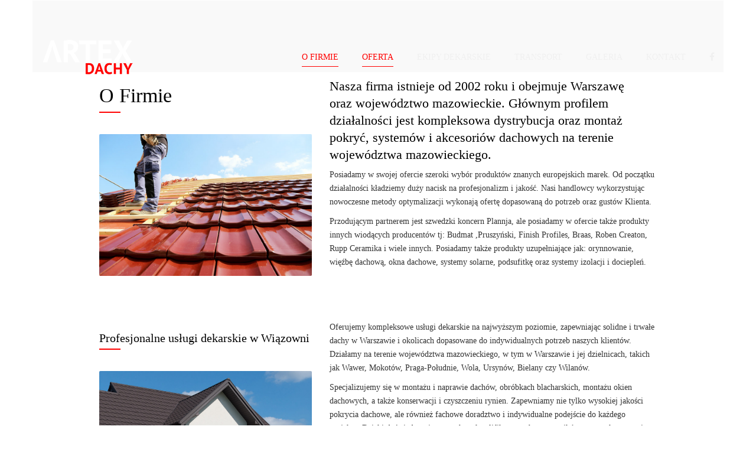

--- FILE ---
content_type: text/html; charset=UTF-8
request_url: https://dachyartex.pl/
body_size: 22939
content:
<!DOCTYPE html><html lang="pl-PL"><head><script data-no-optimize="1">var litespeed_docref=sessionStorage.getItem("litespeed_docref");litespeed_docref&&(Object.defineProperty(document,"referrer",{get:function(){return litespeed_docref}}),sessionStorage.removeItem("litespeed_docref"));</script> <meta charset="UTF-8" /><link data-optimized="2" rel="stylesheet" href="https://dachyartex.pl/wp-content/litespeed/css/73c2fc3ecb70ca24b20231fdc9c8c304.css?ver=608aa" /><meta name="viewport" content="width=device-width, initial-scale=1, maximum-scale=1"><link rel="profile" href="http://gmpg.org/xfn/11" /><link rel="pingback" href="https://dachyartex.pl/xmlrpc.php" /><meta name='robots' content='index, follow, max-image-preview:large, max-snippet:-1, max-video-preview:-1' /> <script data-cfasync="false" data-pagespeed-no-defer>var gtm4wp_datalayer_name = "dataLayer";
	var dataLayer = dataLayer || [];</script> <title>Dachy Wiązowna - Usługi Dekarskie ARTEX</title><meta name="description" content="Profesjonalne usługi dekarskie w gminie Wiązowna i okolicach. Oferujemy kupno i montaż blachodachówki w atrakcyjnej cenie." /><link rel="canonical" href="https://dachyartex.pl/" /><meta property="og:locale" content="pl_PL" /><meta property="og:type" content="website" /><meta property="og:title" content="Dachy Wiązowna - Usługi Dekarskie ARTEX" /><meta property="og:description" content="Profesjonalne usługi dekarskie w gminie Wiązowna i okolicach. Oferujemy kupno i montaż blachodachówki w atrakcyjnej cenie." /><meta property="og:url" content="https://dachyartex.pl/" /><meta property="og:site_name" content="ARTEX" /><meta property="article:publisher" content="https://www.facebook.com/people/Dachy-Wizowna-Dekarstwo-ARTEX/100083345138681/" /><meta property="article:modified_time" content="2025-06-23T13:27:14+00:00" /><meta name="twitter:card" content="summary_large_image" /><meta name="twitter:label1" content="Szacowany czas czytania" /><meta name="twitter:data1" content="3 minuty" /> <script type="application/ld+json" class="yoast-schema-graph">{"@context":"https://schema.org","@graph":[{"@type":"WebPage","@id":"https://dachyartex.pl/","url":"https://dachyartex.pl/","name":"Dachy Wiązowna - Usługi Dekarskie ARTEX","isPartOf":{"@id":"https://dachyartex.pl/#website"},"about":{"@id":"https://dachyartex.pl/#organization"},"datePublished":"2014-11-11T11:09:47+00:00","dateModified":"2025-06-23T13:27:14+00:00","description":"Profesjonalne usługi dekarskie w gminie Wiązowna i okolicach. Oferujemy kupno i montaż blachodachówki w atrakcyjnej cenie.","breadcrumb":{"@id":"https://dachyartex.pl/#breadcrumb"},"inLanguage":"pl-PL","potentialAction":[{"@type":"ReadAction","target":["https://dachyartex.pl/"]}]},{"@type":"BreadcrumbList","@id":"https://dachyartex.pl/#breadcrumb","itemListElement":[{"@type":"ListItem","position":1,"name":"Strona główna"}]},{"@type":"WebSite","@id":"https://dachyartex.pl/#website","url":"https://dachyartex.pl/","name":"ARTEX","description":"Wszystko na dachy","publisher":{"@id":"https://dachyartex.pl/#organization"},"potentialAction":[{"@type":"SearchAction","target":{"@type":"EntryPoint","urlTemplate":"https://dachyartex.pl/?s={search_term_string}"},"query-input":"required name=search_term_string"}],"inLanguage":"pl-PL"},{"@type":"Organization","@id":"https://dachyartex.pl/#organization","name":"ARTEX","url":"https://dachyartex.pl/","sameAs":["https://www.facebook.com/people/Dachy-Wizowna-Dekarstwo-ARTEX/100083345138681/"],"logo":{"@type":"ImageObject","inLanguage":"pl-PL","@id":"https://dachyartex.pl/#/schema/logo/image/","url":"https://dachyartex.pl/wp-content/uploads/2019/11/logo-czarne.png","contentUrl":"https://dachyartex.pl/wp-content/uploads/2019/11/logo-czarne.png","width":158,"height":65,"caption":"ARTEX"},"image":{"@id":"https://dachyartex.pl/#/schema/logo/image/"}}]}</script> <meta name="google-site-verification" content="mTTezkfWnBwAoIEw08x5gU0vrgdWy5zkAsviqcx7qtI" /><link rel='dns-prefetch' href='//www.google.com' /><link rel='dns-prefetch' href='//fonts.googleapis.com' /><link rel='dns-prefetch' href='//s.w.org' /><link rel="alternate" type="application/rss+xml" title="ARTEX &raquo; Kanał z wpisami" href="https://dachyartex.pl/feed/" /><link rel="alternate" type="application/rss+xml" title="ARTEX &raquo; Kanał z komentarzami" href="https://dachyartex.pl/comments/feed/" /><style id='wp-block-library-theme-inline-css' type='text/css'>.wp-block-audio figcaption{color:#555;font-size:13px;text-align:center}.is-dark-theme .wp-block-audio figcaption{color:hsla(0,0%,100%,.65)}.wp-block-code{border:1px solid #ccc;border-radius:4px;font-family:Menlo,Consolas,monaco,monospace;padding:.8em 1em}.wp-block-embed figcaption{color:#555;font-size:13px;text-align:center}.is-dark-theme .wp-block-embed figcaption{color:hsla(0,0%,100%,.65)}.blocks-gallery-caption{color:#555;font-size:13px;text-align:center}.is-dark-theme .blocks-gallery-caption{color:hsla(0,0%,100%,.65)}.wp-block-image figcaption{color:#555;font-size:13px;text-align:center}.is-dark-theme .wp-block-image figcaption{color:hsla(0,0%,100%,.65)}.wp-block-pullquote{border-top:4px solid;border-bottom:4px solid;margin-bottom:1.75em;color:currentColor}.wp-block-pullquote__citation,.wp-block-pullquote cite,.wp-block-pullquote footer{color:currentColor;text-transform:uppercase;font-size:.8125em;font-style:normal}.wp-block-quote{border-left:.25em solid;margin:0 0 1.75em;padding-left:1em}.wp-block-quote cite,.wp-block-quote footer{color:currentColor;font-size:.8125em;position:relative;font-style:normal}.wp-block-quote.has-text-align-right{border-left:none;border-right:.25em solid;padding-left:0;padding-right:1em}.wp-block-quote.has-text-align-center{border:none;padding-left:0}.wp-block-quote.is-large,.wp-block-quote.is-style-large,.wp-block-quote.is-style-plain{border:none}.wp-block-search .wp-block-search__label{font-weight:700}:where(.wp-block-group.has-background){padding:1.25em 2.375em}.wp-block-separator.has-css-opacity{opacity:.4}.wp-block-separator{border:none;border-bottom:2px solid;margin-left:auto;margin-right:auto}.wp-block-separator.has-alpha-channel-opacity{opacity:1}.wp-block-separator:not(.is-style-wide):not(.is-style-dots){width:100px}.wp-block-separator.has-background:not(.is-style-dots){border-bottom:none;height:1px}.wp-block-separator.has-background:not(.is-style-wide):not(.is-style-dots){height:2px}.wp-block-table thead{border-bottom:3px solid}.wp-block-table tfoot{border-top:3px solid}.wp-block-table td,.wp-block-table th{padding:.5em;border:1px solid;word-break:normal}.wp-block-table figcaption{color:#555;font-size:13px;text-align:center}.is-dark-theme .wp-block-table figcaption{color:hsla(0,0%,100%,.65)}.wp-block-video figcaption{color:#555;font-size:13px;text-align:center}.is-dark-theme .wp-block-video figcaption{color:hsla(0,0%,100%,.65)}.wp-block-template-part.has-background{padding:1.25em 2.375em;margin-top:0;margin-bottom:0}</style><style id='global-styles-inline-css' type='text/css'>body{--wp--preset--color--black: #000000;--wp--preset--color--cyan-bluish-gray: #abb8c3;--wp--preset--color--white: #ffffff;--wp--preset--color--pale-pink: #f78da7;--wp--preset--color--vivid-red: #cf2e2e;--wp--preset--color--luminous-vivid-orange: #ff6900;--wp--preset--color--luminous-vivid-amber: #fcb900;--wp--preset--color--light-green-cyan: #7bdcb5;--wp--preset--color--vivid-green-cyan: #00d084;--wp--preset--color--pale-cyan-blue: #8ed1fc;--wp--preset--color--vivid-cyan-blue: #0693e3;--wp--preset--color--vivid-purple: #9b51e0;--wp--preset--color--blue: #3498db;--wp--preset--color--orange: #d54900;--wp--preset--color--green: #89c218;--wp--preset--color--yellow: #f7c51e;--wp--preset--color--light: #ffffff;--wp--preset--color--dark: #242424;--wp--preset--gradient--vivid-cyan-blue-to-vivid-purple: linear-gradient(135deg,rgba(6,147,227,1) 0%,rgb(155,81,224) 100%);--wp--preset--gradient--light-green-cyan-to-vivid-green-cyan: linear-gradient(135deg,rgb(122,220,180) 0%,rgb(0,208,130) 100%);--wp--preset--gradient--luminous-vivid-amber-to-luminous-vivid-orange: linear-gradient(135deg,rgba(252,185,0,1) 0%,rgba(255,105,0,1) 100%);--wp--preset--gradient--luminous-vivid-orange-to-vivid-red: linear-gradient(135deg,rgba(255,105,0,1) 0%,rgb(207,46,46) 100%);--wp--preset--gradient--very-light-gray-to-cyan-bluish-gray: linear-gradient(135deg,rgb(238,238,238) 0%,rgb(169,184,195) 100%);--wp--preset--gradient--cool-to-warm-spectrum: linear-gradient(135deg,rgb(74,234,220) 0%,rgb(151,120,209) 20%,rgb(207,42,186) 40%,rgb(238,44,130) 60%,rgb(251,105,98) 80%,rgb(254,248,76) 100%);--wp--preset--gradient--blush-light-purple: linear-gradient(135deg,rgb(255,206,236) 0%,rgb(152,150,240) 100%);--wp--preset--gradient--blush-bordeaux: linear-gradient(135deg,rgb(254,205,165) 0%,rgb(254,45,45) 50%,rgb(107,0,62) 100%);--wp--preset--gradient--luminous-dusk: linear-gradient(135deg,rgb(255,203,112) 0%,rgb(199,81,192) 50%,rgb(65,88,208) 100%);--wp--preset--gradient--pale-ocean: linear-gradient(135deg,rgb(255,245,203) 0%,rgb(182,227,212) 50%,rgb(51,167,181) 100%);--wp--preset--gradient--electric-grass: linear-gradient(135deg,rgb(202,248,128) 0%,rgb(113,206,126) 100%);--wp--preset--gradient--midnight: linear-gradient(135deg,rgb(2,3,129) 0%,rgb(40,116,252) 100%);--wp--preset--duotone--dark-grayscale: url('#wp-duotone-dark-grayscale');--wp--preset--duotone--grayscale: url('#wp-duotone-grayscale');--wp--preset--duotone--purple-yellow: url('#wp-duotone-purple-yellow');--wp--preset--duotone--blue-red: url('#wp-duotone-blue-red');--wp--preset--duotone--midnight: url('#wp-duotone-midnight');--wp--preset--duotone--magenta-yellow: url('#wp-duotone-magenta-yellow');--wp--preset--duotone--purple-green: url('#wp-duotone-purple-green');--wp--preset--duotone--blue-orange: url('#wp-duotone-blue-orange');--wp--preset--font-size--small: 13px;--wp--preset--font-size--medium: 20px;--wp--preset--font-size--large: 36px;--wp--preset--font-size--x-large: 42px;--wp--preset--font-size--anps-h-1: 31px;--wp--preset--font-size--anps-h-2: 24px;--wp--preset--font-size--anps-h-3: 21px;--wp--preset--font-size--anps-h-4: 18px;--wp--preset--font-size--anps-h-5: 16px;}.has-black-color{color: var(--wp--preset--color--black) !important;}.has-cyan-bluish-gray-color{color: var(--wp--preset--color--cyan-bluish-gray) !important;}.has-white-color{color: var(--wp--preset--color--white) !important;}.has-pale-pink-color{color: var(--wp--preset--color--pale-pink) !important;}.has-vivid-red-color{color: var(--wp--preset--color--vivid-red) !important;}.has-luminous-vivid-orange-color{color: var(--wp--preset--color--luminous-vivid-orange) !important;}.has-luminous-vivid-amber-color{color: var(--wp--preset--color--luminous-vivid-amber) !important;}.has-light-green-cyan-color{color: var(--wp--preset--color--light-green-cyan) !important;}.has-vivid-green-cyan-color{color: var(--wp--preset--color--vivid-green-cyan) !important;}.has-pale-cyan-blue-color{color: var(--wp--preset--color--pale-cyan-blue) !important;}.has-vivid-cyan-blue-color{color: var(--wp--preset--color--vivid-cyan-blue) !important;}.has-vivid-purple-color{color: var(--wp--preset--color--vivid-purple) !important;}.has-black-background-color{background-color: var(--wp--preset--color--black) !important;}.has-cyan-bluish-gray-background-color{background-color: var(--wp--preset--color--cyan-bluish-gray) !important;}.has-white-background-color{background-color: var(--wp--preset--color--white) !important;}.has-pale-pink-background-color{background-color: var(--wp--preset--color--pale-pink) !important;}.has-vivid-red-background-color{background-color: var(--wp--preset--color--vivid-red) !important;}.has-luminous-vivid-orange-background-color{background-color: var(--wp--preset--color--luminous-vivid-orange) !important;}.has-luminous-vivid-amber-background-color{background-color: var(--wp--preset--color--luminous-vivid-amber) !important;}.has-light-green-cyan-background-color{background-color: var(--wp--preset--color--light-green-cyan) !important;}.has-vivid-green-cyan-background-color{background-color: var(--wp--preset--color--vivid-green-cyan) !important;}.has-pale-cyan-blue-background-color{background-color: var(--wp--preset--color--pale-cyan-blue) !important;}.has-vivid-cyan-blue-background-color{background-color: var(--wp--preset--color--vivid-cyan-blue) !important;}.has-vivid-purple-background-color{background-color: var(--wp--preset--color--vivid-purple) !important;}.has-black-border-color{border-color: var(--wp--preset--color--black) !important;}.has-cyan-bluish-gray-border-color{border-color: var(--wp--preset--color--cyan-bluish-gray) !important;}.has-white-border-color{border-color: var(--wp--preset--color--white) !important;}.has-pale-pink-border-color{border-color: var(--wp--preset--color--pale-pink) !important;}.has-vivid-red-border-color{border-color: var(--wp--preset--color--vivid-red) !important;}.has-luminous-vivid-orange-border-color{border-color: var(--wp--preset--color--luminous-vivid-orange) !important;}.has-luminous-vivid-amber-border-color{border-color: var(--wp--preset--color--luminous-vivid-amber) !important;}.has-light-green-cyan-border-color{border-color: var(--wp--preset--color--light-green-cyan) !important;}.has-vivid-green-cyan-border-color{border-color: var(--wp--preset--color--vivid-green-cyan) !important;}.has-pale-cyan-blue-border-color{border-color: var(--wp--preset--color--pale-cyan-blue) !important;}.has-vivid-cyan-blue-border-color{border-color: var(--wp--preset--color--vivid-cyan-blue) !important;}.has-vivid-purple-border-color{border-color: var(--wp--preset--color--vivid-purple) !important;}.has-vivid-cyan-blue-to-vivid-purple-gradient-background{background: var(--wp--preset--gradient--vivid-cyan-blue-to-vivid-purple) !important;}.has-light-green-cyan-to-vivid-green-cyan-gradient-background{background: var(--wp--preset--gradient--light-green-cyan-to-vivid-green-cyan) !important;}.has-luminous-vivid-amber-to-luminous-vivid-orange-gradient-background{background: var(--wp--preset--gradient--luminous-vivid-amber-to-luminous-vivid-orange) !important;}.has-luminous-vivid-orange-to-vivid-red-gradient-background{background: var(--wp--preset--gradient--luminous-vivid-orange-to-vivid-red) !important;}.has-very-light-gray-to-cyan-bluish-gray-gradient-background{background: var(--wp--preset--gradient--very-light-gray-to-cyan-bluish-gray) !important;}.has-cool-to-warm-spectrum-gradient-background{background: var(--wp--preset--gradient--cool-to-warm-spectrum) !important;}.has-blush-light-purple-gradient-background{background: var(--wp--preset--gradient--blush-light-purple) !important;}.has-blush-bordeaux-gradient-background{background: var(--wp--preset--gradient--blush-bordeaux) !important;}.has-luminous-dusk-gradient-background{background: var(--wp--preset--gradient--luminous-dusk) !important;}.has-pale-ocean-gradient-background{background: var(--wp--preset--gradient--pale-ocean) !important;}.has-electric-grass-gradient-background{background: var(--wp--preset--gradient--electric-grass) !important;}.has-midnight-gradient-background{background: var(--wp--preset--gradient--midnight) !important;}.has-small-font-size{font-size: var(--wp--preset--font-size--small) !important;}.has-medium-font-size{font-size: var(--wp--preset--font-size--medium) !important;}.has-large-font-size{font-size: var(--wp--preset--font-size--large) !important;}.has-x-large-font-size{font-size: var(--wp--preset--font-size--x-large) !important;}</style><style id='theme_wordpress_style-inline-css' type='text/css'>body, ol.list > li > *, .recent-portfolio--modern-1 .recent-portfolio__excerpt, .testimonial-modern__link, .testimonial-modern__link:hover, .testimonial-modern__link:focus, .product_meta span span, .f-content__content { color: #333; } @media (min-width: 1330px) { .container { width: 1300px; } .site-header-layout-normal .nav-bar-wrapper { width: 1330px; } } .top-bar, .top-bar a { font-size: 14px; } @media(min-width: 992px) { .mini-cart-wrap .cart-contents > i, .nav-wrap .site-search-toggle button, .nav-bar .site-search-toggle button { color: #000000; } .site-navigation a, .home .site-header-sticky-active .site-navigation .menu-item-depth-0 > a:not(:hover):not(:focus), .paralax-header .site-header-style-transparent.site-header-sticky-active .site-navigation .menu-item-depth-0 > a:not(:hover):not(:focus), .nav-empty { color: #000000; } .menu-button { color: #000000 !important; } } .site-header-style-normal .nav-wrap { background-color: #ffffff; } @media(min-width: 992px) { .site-navigation .sub-menu { background-color: #fff; } .site-navigation .sub-menu a { color: #000; } } .heading-left.divider-sm span:before, .heading-middle.divider-sm span:before, .heading-middle span:before, .heading-left span:before, .divider-modern:not(.heading-content) span:after, .recent-portfolio__title::after, .portfolio-modern__title::after, .rp-modern__header::after { background-color: #ff0000; } .site-navigation .current-menu-item > a:not(:focus):not(:hover), .home .site-navigation .current-menu-item > a:not(:focus):not(:hover), .home .site-header.site-header-sticky-active .menu-item-depth-0.current-menu-item > a:not(:focus):not(:hover) { color: #ff0000 !important; } @media(min-width: 992px) { .site-search-toggle button:hover, .site-search-toggle button:focus, .site-navigation ul:not(.sub-menu) > li > a:hover, .site-navigation ul:not(.sub-menu) > li > a:focus { color: #ff0000; } } @media(max-width: 991px) { .site-search-toggle button:hover, .site-search-toggle button:focus, .navbar-toggle:hover, .navbar-toggle:focus { background-color: #ff0000; } .site-search-toggle button, .navbar-toggle { background-color: #292929; } } @media(min-width: 992px) { .home .site-navigation .menu-item-depth-0 > a, .home header:not(.site-header-sticky-active) .site-search-toggle button:not(:hover):not(:focus), .nav-empty { color: #f0f0f0; } .home .site-navigation ul:not(.sub-menu) > li > a, .home .nav-empty, .home header:not(.site-header-sticky-active) .mini-cart-wrap .cart-contents > i, .home header:not(.site-header-sticky-active) .site-search-toggle button { color: #f0f0f0; } .home .site-header .menu-item-depth-0.current-menu-item > a { color: #ffffff !important; } .home .site-search-toggle button:focus, .home .site-search-toggle button:hover { color: #ffffff; } } .home .site-header .menu-item-depth-0 > a:hover, .home .site-header .menu-item-depth-0 > a:focus { color: #ffffff; } .site-navigation a:hover, .site-navigation a:focus, .site-navigation .current-menu-item > a, .home .site-navigation ul:not(.sub-menu) > li > a:hover, .home .site-navigation ul:not(.sub-menu) > li > a:focus, .home header:not(.site-header-sticky-active) .site-search-toggle button:hover { color: #ffffff; } .top-bar { background-color: #f9f9f9; color: #c1c1c1; } .top-bar a:not(:hover) { color: #c1c1c1; } .top-bar, .top-bar a { font-size: 14px; } @media(min-width: 992px) { .top-bar, .top-bar > .container { height: 60px; } .site-header:not(.site-header-vertical-menu) .site-navigation > ul > li:after { display: none; } } @media (min-width: 992px) { .site-header-dropdown-2 .sub-menu .menu-item + .menu-item > a::before, .site-header-dropdown-3 .sub-menu .menu-item + .menu-item > a::before { background-color: #000; } } .site-footer { background: #242424; } .site-footer .copyright-footer { color: #d9d9d9; background: #0f0f0f; } footer.site-footer .copyright-footer > .container:before, .site-footer.style-4 .working-hours td::after, .site-footer.style-4 .working-hours th::after { background: #3a3a3a; } .site-footer.style-4 .tagcloud a, .site-footer.style-4 .menu-item { border-color: #3a3a3a; } .site-footer, .site-footer h3, .site-footer h4, .site-wrap .site-footer .recentcomments a, .site-wrap .site-footer caption, .site-wrap .site-footer th, .site-wrap .site-footer span, .site-wrap .site-footer cite, .site-wrap .site-footer strong, .site-wrap .site-footer #today { color: #d9d9d9 !important; } .site-footer .row .menu .current_page_item > a, .site-footer.style-4 .working-hours td { color: #fff; } .site-footer .row a:hover, .site-footer .row a:focus, .site-footer.style-4 .menu-item a::before, .site-footer.style-4 .social a, .site-footer.style-4 .socialize a { color: #ff0000 !important; } .site-footer.style-4 .widget-title::after { background-color: #ff0000; } .site-footer.style-4 .tagcloud a:hover, .site-footer.style-4 .tagcloud a:focus { border-color: #ff0000; } .site-footer .row .widget-title { color: #fff} a, .btn-link, .icon.style-2 .fa, .error-404 h2, .page-heading, .statement .style-3, .dropcaps.style-2:first-letter, .list li:before, ol.list, .post.style-2 header > span, .post.style-2 header .fa, .page-numbers span, .nav-links span, .team .socialize a, blockquote.style-2:before, .panel-group.style-2 .panel-title a:before, .contact-info .fa, blockquote.style-1:before, .comment-list .comment header h1, .faq .panel-title a.collapsed:before, .faq .panel-title a:after, .faq .panel-title a, .filter button.selected, .filter:before, .primary, .search-posts i, .counter .counter-number, #wp-calendar th, #wp-calendar caption, .testimonials blockquote p:before, .testimonials blockquote p:after, .heading-left span:before, .heading-middle span:before, .price, .widget-price, .star-rating, section.container .widget_shopping_cart .quantity, .tab-pane .commentlist .meta strong, .woocommerce-tabs .commentlist .meta strong, .widget_recent_comments .recentcomments a { color: #292929; } .testimonials.white blockquote p:before, .testimonials.white blockquote p:after { color: #fff; } .counter .wrapbox { border-color:#292929; } body .tp-bullets.simplebullets.round .bullet.selected { border-color: #292929; } .carousel-indicators li.active, .ls-michell .ls-bottom-slidebuttons a.ls-nav-active { border-color: #292929 !important; } .icon .fa, .posts div a, .progress-bar, .nav-tabs > li.active:after, .vc_tta-style-anps_tabs .vc_tta-tabs-list > li.vc_active:after, section.container .menu li.current-menu-item .sub-menu a, section.container .menu li.current-menu-ancestor .sub-menu a, .pricing-table header, .mark, .post .post-meta button, blockquote.style-2:after, .panel-style-1 .panel-title a:before, .carousel-indicators li, .carousel-indicators .active, .ls-michell .ls-bottom-slidebuttons a, .twitter .carousel-indicators li, .twitter .carousel-indicators li.active, #wp-calendar td a, body .tp-bullets.simplebullets.round .bullet, .site-search, .onsale, .plus, .minus, .widget_price_filter .ui-slider .ui-slider-range, .mini-cart-wrap .cart-contents > span, .form-submit #submit, .testimonials blockquote header:before, div.woocommerce-tabs ul.tabs li.active:before , mark, .woocommerce-product-gallery__trigger { background-color: #292929; } .testimonials.white blockquote header:before { background-color: #fff; } h1, h2, h3, h4, h5, h6, .nav-tabs > li > a, .nav-tabs > li.active > a, .vc_tta-tabs-list > li > a span, .statement, .page-heading a, .page-heading a:after, p strong, .dropcaps:first-letter, .page-numbers a, .nav-links a, .searchform, .searchform input[type="text"], .socialize a, .widget_rss .rss-date, .widget_rss cite, .panel-title, .panel-group.style-2 .panel-title a.collapsed:before, blockquote.style-1, .comment-list .comment header, .faq .panel-title a:before, .faq .panel-title a.collapsed, .filter button, .carousel .carousel-control, #wp-calendar #today, .woocommerce-result-count, input.qty, .product_meta, .woocommerce-review-link, .woocommerce-before-loop .woocommerce-ordering:after, .widget_price_filter .price_slider_amount .button, .widget_price_filter .price_label, section.container .product_list_widget li h4 a, .shop_table.table thead th, .shop_table.table tfoot, .product-single-header .variations label, .tab-pane .commentlist .meta, .woocommerce-tabs .commentlist .meta, .f-content__title, .icon-m__title, table.table > thead th, .recent-portfolio__title, a:hover .recent-portfolio__title, a:focus .recent-portfolio__title, .portfolio-modern__title, a:hover .portfolio-modern__title, a:focus .portfolio-modern__title { color: #000000; } .ls-michell .ls-nav-next, .ls-michell .ls-nav-prev { color:#fff; } .contact-form input[type="text"]:focus, .contact-form textarea:focus { border-color: #000000 !important; } .pricing-table header h2, .mark.style-2, .btn.dark, .twitter .carousel-indicators li, .added_to_cart { background-color: #000000; } .price_slider_wrapper .ui-widget-content { background-color: #ececec; } body, .alert .close, .post header, #lang_sel_list a.lang_sel_sel, #lang_sel_list ul a, #lang_sel_list_list ul a:visited, .widget_icl_lang_sel_widget #lang_sel ul li ul li a, .widget_icl_lang_sel_widget #lang_sel a, .heading-subtitle { font-family: Work Sans; } .site-logo { font-family: Arial, Helvetica, sans-serif; } h1, h2, h3, h4, h5, h6, .btn, .woocommerce-page .button, .page-heading, .team em, blockquote.style-1, .onsale, .added_to_cart, .price, .widget-price, .woocommerce-review-link, .product_meta, .tab-pane .commentlist .meta, .woocommerce-tabs .commentlist .meta, .wpcf7-submit, .f-content__title, .icon-m__title, .icon-m__link, button.single_add_to_cart_button, .important, .shipping-calculator-button, .pricing-table header h2, .pricing-table header .price, .pricing-table header .currency, .table thead, h1.style-3, h2.style-3, h3.style-3, h4.style-3, h5.style-3, h6.style-3, .page-numbers a, .page-numbers span, .nav-links a, .nav-links span, .alert, .comment-list .comment header, .woocommerce-result-count, .product_list_widget li > a, .product_list_widget li p.total strong, .cart_list + .total, .shop_table.table tfoot, .product-single-header .variations label, .site-search #searchform-header input[type="text"] { font-family: Work Sans; } .nav-tabs > li > a, .site-navigation > ul a, .menu-button, .vc_tta-tabs-list > li > a, .tp-arr-titleholder, .above-nav-bar.top-bar ul li { font-family: Work Sans; } .testimonials.carousel .white ~ .carousel-control:hover, .testimonials.carousel .white ~ .carousel-control:focus { color: #ff0000 !important; } .testimonials blockquote p { border-bottom: 1px solid #292929; } .testimonials.white blockquote p { border-bottom: 1px solid #fff; } div.testimonials blockquote.item.active p, .testimonials blockquote cite { color: #292929; } div.testimonials.white blockquote.item.active p, div.testimonials.white blockquote.item.active cite a, div.testimonials.white blockquote.item.active cite, .wpb_content_element .widget .tagcloud a, div.testimonials.white blockquote.item p, div.testimonials.white blockquote.item cite, .testimonials.carousel .white ~ .carousel-control { color: #fff; } a:hover, a:focus, .a:hover, .site-header a:hover, .icon a:hover h2, .nav-tabs > li > a:hover, .top-bar a:hover, .page-heading a:hover, .menu a:hover, .menu .is-active a, .page-numbers a:hover, .nav-links a:hover, .widget-categories a:hover, .product-categories a:hover, .widget_archive a:hover, .widget_categories a:hover, .widget_recent_entries a:hover, .socialize a:hover, .faq .panel-title a.collapsed:hover, .carousel .carousel-control:hover, a:hover h1, a:hover h2, a:hover h3, a:hover h4, a:hover h5, .ls-michell .ls-nav-next:hover, .ls-michell .ls-nav-prev:hover, body .tp-leftarrow.default:hover, body .tp-rightarrow.default:hover, .product_list_widget li h4 a:hover, .cart-contents:hover i, .icon.style-2 a:hover .fa, .team .socialize a:hover, .recentblog header a:hover h2, .scrollup a:hover, .hovercolor, i.hovercolor, .post.style-2 header i.hovercolor.fa, article.post-sticky header:before, .wpb_content_element .widget a:hover, .star-rating, .menu .current_page_item > a, .vc_tta-tab:hover > a > span, .page-numbers.current, .widget_layered_nav a:hover, .widget_layered_nav a:focus, .widget_layered_nav .chosen a, .widget_layered_nav_filters a:hover, .widget_layered_nav_filters a:focus, .widget_rating_filter .star-rating:hover, .widget_rating_filter .star-rating:focus, .icon-m__link, .bg-primary, .logos .owl-nav > *:hover, .logos .owl-nav > *:focus, .testimonials-modern .owl-nav > *:hover, .testimonials-modern .owl-nav > *:focus, .rp-modern__icon { color: #ff0000; } .filter button.selected { color: #ff0000!important; } .logos--style-3 .logos__wrap:hover, .logos--style-3 .logos__wrap:focus, .logos--style-5 .logos__wrap:hover, .logos--style-5 .logos__wrap:focus, .scrollup a:hover, .panel-style-3 .panel-heading a, .gallery-fs .owl-item a:hover:after, .gallery-fs .owl-item a:focus:after, .gallery-fs .owl-item a.selected:after, blockquote:not([class]) p, .blockquote-style-1 p, .blockquote-style-2 p, .featured-content, .post-minimal-wrap { border-color: #ff0000; } .site-footer:not(.style-4) .tagcloud a:hover, .twitter .carousel-indicators li:hover, .added_to_cart:hover, .icon a:hover .fa, .posts div a:hover, #wp-calendar td a:hover, .plus:hover, .minus:hover, .widget_price_filter .price_slider_amount .button:hover, .form-submit #submit:hover, .anps_download > a span.anps_download_icon, .onsale, .mini-cart-wrap .cart-contents > span, .woocommerce-product-gallery__trigger:hover, .woocommerce-product-gallery__trigger:focus, .f-content__icon, .f-content__divider, .icon-m__media, .panel-style-3 .panel-heading a, .logos .owl-dot:hover, .logos .owl-dot:focus, .logos .owl-dot.active, .testimonials-modern .owl-dot:hover, .testimonials-modern .owl-dot:focus, .testimonials-modern .owl-dot.active, .large-above-menu-style-5 .widget_anpstext .fa, .large-above-menu-style-5 .widget_anpssocial ul, .menu-button { background-color: #ff0000; } .comment-list .bypostauthor .author { color: #ff0000; } body { font-size: 14px; } h1, .h1 { font-size: 31px; } h2, .h2 { font-size: 24px; } h3, .h3 { font-size: 21px; } h4, .h4 {font-size: 18px; } h5, .h5 { font-size: 16px; } .site-navigation, .site-navigation ul li a { font-size: 14px; } @media (min-width: 992px) { .site-header-dropdown-3 .site-navigation > ul > .menu-item:not(.megamenu) .sub-menu a:hover, .site-header-dropdown-3 .site-navigation > ul > .menu-item:not(.megamenu) .sub-menu a:focus { background-color: #ff0000; } } @media (min-width: 1200px) { .site-navigation .sub-menu a, .site-navigation .main-menu .megamenu { font-size: 12px; } } .page-heading h1 { font-size: 24px; line-height: 34px; } .recent-portfolio__title, .recentportfolio h2, .portfolio h2, .portfolio-modern__title { font-size: 16px; } article.post-sticky header .stickymark i.nav_background_color { color: #ffffff; } .triangle-topleft.hovercolor { border-top: 60px solid #ff0000; } h1.single-blog, article.post h1.single-blog { font-size: 28px; } @media (min-width: 993px) { .responsive .site-navigation .sub-menu { background:#fff; } .responsive .site-navigation .sub-menu a { color: #000; } } #anpstext-7 { margin-top: 0px; } section .menu a { padding: 5px 0; } section .menu a:after { top: 1px; }input#place_order { background-color: #030303; } input#place_order:hover, input#place_order:focus { background-color: #ff0000; } .btn, .wpcf7-submit, button.single_add_to_cart_button, p.form-row input.button, .woocommerce-page .button { user-select: none; background-image: none; border: 0; color: #fff; cursor: pointer; display: inline-block; line-height: 1.5; margin-bottom: 0; max-width: 100%; text-align: center; text-transform: uppercase; text-decoration: none; transition: background-color 0.2s ease 0s; text-overflow: ellipsis; vertical-align: middle; overflow: hidden; white-space: nowrap; } .btn.btn-sm, .wpcf7-submit { padding: 11px 17px; font-size: 14px; } .btn, .wpcf7-submit, button.single_add_to_cart_button, p.form-row input.button, .woocommerce-page .button { border-radius: 4px; background-color: #030303; color: #ffffff; } .btn:hover, .btn:active, .btn:focus, .wpcf7-submit:hover, .wpcf7-submit:active, .wpcf7-submit:focus, button.single_add_to_cart_button:hover, button.single_add_to_cart_button:active, button.single_add_to_cart_button:focus, p.form-row input.button:hover, p.form-row input.button:focus, .woocommerce-page .button:hover, .woocommerce-page .button:focus { background-color: #ff0000; color: #ffffff; border:0; } .btn.style-1, .vc_btn.style-1 { border-radius: 4px; background-color: #292929; color: #fff!important; } .btn.style-1:hover, .btn.style-1:active, .btn.style-1:focus, .vc_btn.style-1:hover, .vc_btn.style-1:active, .vc_btn.style-1:focus { background-color: #ff0000; color: #fff!important; } .btn.slider { border-radius: 4px; background-color: #ff0000v; color: #fff; } .btn.slider:hover, .btn.slider:active, .btn.slider:focus { background-color: #242424; color: #fff; } .btn.style-2, .vc_btn.style-2 { border-radius: 4px; border: 2px solid #ff0000; background-color: #ff0000; color: #fff!important; } .btn.style-2:hover, .btn.style-2:active, .btn.style-2:focus, .vc_btn.style-2:hover, .vc_btn.style-2:active, .vc_btn.style-2:focus { background-color: #000000; color: #fff!important; border-color: #ff0000; border: 2px solid #ff0000; } .btn.style-3, .vc_btn.style-3 { border: 2px solid #ff0000; border-radius: 4px; background-color: transparent; color: #000000!important; } .btn.style-3:hover, .btn.style-3:active, .btn.style-3:focus, .vc_btn.style-3:hover, .vc_btn.style-3:active, .vc_btn.style-3:focus { border: 2px solid #ff0000; background-color: #ff0000; color: #ffffff!important; } .btn.style-4, .vc_btn.style-4 { padding-left: 0 !important; background-color: transparent; color: #ff0000!important; border: none; } .btn.style-4:hover, .btn.style-4:active, .btn.style-4:focus, .vc_btn.style-4:hover, .vc_btn.style-4:active, .vc_btn.style-4:focus { background: none; color: #242424!important; border: none; border-color: transparent; outline: none; } .btn.style-5, .vc_btn.style-5 { background-color: #c3c3c3!important; color: #fff!important; border: none; } .btn.style-5:hover, .btn.style-5:active, .btn.style-5:focus, .vc_btn.style-5:hover, .vc_btn.style-5:active, .vc_btn.style-5:focus { background-color: #737373!important; color: #fff!important; } .post-page-numbers { color: #fff; background: #292929; } .post-page-numbers:hover, .post-page-numbers:focus, .post-page-numbers.current { color: #fff; background: #ff0000; }</style> <script type="litespeed/javascript" data-src='https://dachyartex.pl/wp-includes/js/jquery/jquery.min.js' id='jquery-core-js'></script> <link rel="https://api.w.org/" href="https://dachyartex.pl/wp-json/" /><link rel="alternate" type="application/json" href="https://dachyartex.pl/wp-json/wp/v2/pages/1795" /><link rel="EditURI" type="application/rsd+xml" title="RSD" href="https://dachyartex.pl/xmlrpc.php?rsd" /><link rel="wlwmanifest" type="application/wlwmanifest+xml" href="https://dachyartex.pl/wp-includes/wlwmanifest.xml" /><meta name="generator" content="WordPress 6.0.11" /><link rel='shortlink' href='https://dachyartex.pl/' /><link rel="alternate" type="application/json+oembed" href="https://dachyartex.pl/wp-json/oembed/1.0/embed?url=https%3A%2F%2Fdachyartex.pl%2F" /><link rel="alternate" type="text/xml+oembed" href="https://dachyartex.pl/wp-json/oembed/1.0/embed?url=https%3A%2F%2Fdachyartex.pl%2F&#038;format=xml" /> <script data-cfasync="false" data-pagespeed-no-defer>var dataLayer_content = {"pagePostType":"frontpage","pagePostType2":"single-page","pagePostAuthor":"oxy"};
	dataLayer.push( dataLayer_content );</script> <script data-cfasync="false">(function(w,d,s,l,i){w[l]=w[l]||[];w[l].push({'gtm.start':
new Date().getTime(),event:'gtm.js'});var f=d.getElementsByTagName(s)[0],
j=d.createElement(s),dl=l!='dataLayer'?'&l='+l:'';j.async=true;j.src=
'//www.googletagmanager.com/gtm.'+'js?id='+i+dl;f.parentNode.insertBefore(j,f);
})(window,document,'script','dataLayer','GTM-WZMMLQ7');</script> 
 <script type="litespeed/javascript">(function(h,o,t,j,a,r){h.hj=h.hj||function(){(h.hj.q=h.hj.q||[]).push(arguments)};h._hjSettings={hjid:3114016,hjsv:5};a=o.getElementsByTagName('head')[0];r=o.createElement('script');r.async=1;r.src=t+h._hjSettings.hjid+j+h._hjSettings.hjsv;a.appendChild(r)})(window,document,'//static.hotjar.com/c/hotjar-','.js?sv=')</script> <meta name="generator" content="Powered by WPBakery Page Builder - drag and drop page builder for WordPress."/><meta name="generator" content="Powered by Slider Revolution 6.5.4 - responsive, Mobile-Friendly Slider Plugin for WordPress with comfortable drag and drop interface." />
 <script type="litespeed/javascript" data-src="https://www.googletagmanager.com/gtag/js?id=G-22MDH55N9S"></script> <script type="litespeed/javascript">window.dataLayer=window.dataLayer||[];function gtag(){dataLayer.push(arguments)}
gtag('js',new Date());gtag('config','G-22MDH55N9S')</script> <script type="litespeed/javascript" data-src="https://www.googleoptimize.com/optimize.js?id=OPT-P5T7L88"></script><link rel="icon" href="https://dachyartex.pl/wp-content/uploads/2020/01/cropped-favicon-32x32.png" sizes="32x32" /><link rel="icon" href="https://dachyartex.pl/wp-content/uploads/2020/01/cropped-favicon-192x192.png" sizes="192x192" /><link rel="apple-touch-icon" href="https://dachyartex.pl/wp-content/uploads/2020/01/cropped-favicon-180x180.png" /><meta name="msapplication-TileImage" content="https://dachyartex.pl/wp-content/uploads/2020/01/cropped-favicon-270x270.png" /> <script type="litespeed/javascript">function setREVStartSize(e){window.RSIW=window.RSIW===undefined?window.innerWidth:window.RSIW;window.RSIH=window.RSIH===undefined?window.innerHeight:window.RSIH;try{var pw=document.getElementById(e.c).parentNode.offsetWidth,newh;pw=pw===0||isNaN(pw)?window.RSIW:pw;e.tabw=e.tabw===undefined?0:parseInt(e.tabw);e.thumbw=e.thumbw===undefined?0:parseInt(e.thumbw);e.tabh=e.tabh===undefined?0:parseInt(e.tabh);e.thumbh=e.thumbh===undefined?0:parseInt(e.thumbh);e.tabhide=e.tabhide===undefined?0:parseInt(e.tabhide);e.thumbhide=e.thumbhide===undefined?0:parseInt(e.thumbhide);e.mh=e.mh===undefined||e.mh==""||e.mh==="auto"?0:parseInt(e.mh,0);if(e.layout==="fullscreen"||e.l==="fullscreen")
newh=Math.max(e.mh,window.RSIH);else{e.gw=Array.isArray(e.gw)?e.gw:[e.gw];for(var i in e.rl)if(e.gw[i]===undefined||e.gw[i]===0)e.gw[i]=e.gw[i-1];e.gh=e.el===undefined||e.el===""||(Array.isArray(e.el)&&e.el.length==0)?e.gh:e.el;e.gh=Array.isArray(e.gh)?e.gh:[e.gh];for(var i in e.rl)if(e.gh[i]===undefined||e.gh[i]===0)e.gh[i]=e.gh[i-1];var nl=new Array(e.rl.length),ix=0,sl;e.tabw=e.tabhide>=pw?0:e.tabw;e.thumbw=e.thumbhide>=pw?0:e.thumbw;e.tabh=e.tabhide>=pw?0:e.tabh;e.thumbh=e.thumbhide>=pw?0:e.thumbh;for(var i in e.rl)nl[i]=e.rl[i]<window.RSIW?0:e.rl[i];sl=nl[0];for(var i in nl)if(sl>nl[i]&&nl[i]>0){sl=nl[i];ix=i}
var m=pw>(e.gw[ix]+e.tabw+e.thumbw)?1:(pw-(e.tabw+e.thumbw))/(e.gw[ix]);newh=(e.gh[ix]*m)+(e.tabh+e.thumbh)}
var el=document.getElementById(e.c);if(el!==null&&el)el.style.height=newh+"px";el=document.getElementById(e.c+"_wrapper");if(el!==null&&el)el.style.height=newh+"px"}catch(e){console.log("Failure at Presize of Slider:"+e)}}</script> <style type="text/css" id="wp-custom-css">.home:not(.header-spacing-off) .site-header {
    margin-bottom: 0px;
}

.oferta .vc_btn3.vc_btn3-color-danger {
    color: #ff0000;
    background-color: transparent;
    text-transform: uppercase;
	  border: none;
	  padding: 0;
}
.oferta .vc_btn3.vc_btn3-color-danger:hover {
    color: #242424;
}
.oferta .vc_custom_heading a:hover {
	color: #ff0000;
}
.oferta-foto {
	transition: .35s;
}
.oferta-foto:hover {
	filter: brightness(.8);
}
.oferta .vc_btn3-container {
    margin-bottom: 0;
		line-height: 14px;
}
.oferta .vc_gitem-post-data {
    margin-bottom: 0;
}
.oferta h5 {
	margin-bottom: 4px;
	margin-top: 2px;
}
.home .site-header-sticky-active .site-navigation ul:not(.sub-menu) > li > a:hover {
	color: #ff0000!important;
}
.home .site-navigation .current-menu-item > a:not(:focus):not(:hover)._mPS2id-h {
    color: #fff !important;
}
.home .site-header.site-header-sticky-active .menu-item-depth-0.current-menu-item > a:not(:focus):not(:hover)._mPS2id-h {
    color: #000 !important;
}
.home .site-header.site-header-sticky-active .menu-item-depth-0.current-menu-item > a:focus._mPS2id-h {
    color: #000 !important;
}
.home .site-header.site-header-sticky-active .menu-item-depth-0.current-menu-item > a:not(:focus):not(:hover)._mPS2id-h.mPS2id-highlight {
    color: #ff0000 !important;
}
.home .site-header.site-header-sticky-active .menu-item-depth-0.current-menu-item > a:focus._mPS2id-h.mPS2id-highlight {
    color: #ff0000 !important;
}
@media (min-width: 992px) {
.site-header-divider .menu-item-depth-0.current-menu-item > a._mPS2id-h:after {
    opacity: 0;
}
}
@media (min-width: 992px) {
.site-header-divider .menu-item-depth-0.current-menu-item > a._mPS2id-h.mPS2id-highlight:after {
    opacity: 1;
}
}
section.container .menu li.current-menu-item .sub-menu a, section.container .menu li.current-menu-ancestor .sub-menu a {
	background: transparent;
	color: #848484;
  padding: 3px 21px;
}
section.container .menu li.current-menu-item .sub-menu a:hover, section.container .menu li.current-menu-ancestor .sub-menu a:hover, section.container ul.menu li.current_page_item > a, section.container ul.menu ul.sub-menu > li.current_page_item > a {
	color: #ff0000;
}
.sidebar .menu .current_page_parent a {
	color: #ff0000;
}
#anpstext-17 {
    margin-top: 0px;
}
#rev_slider_1_1_wrapper {
	left: 0!important;
}</style><style type="text/css" data-type="vc_custom-css">.btn.style-2.cta {
    color:#000!important;
}
.btn.style-2.cta:hover {
    color:#ff0000!important;
}</style><style type="text/css" data-type="vc_shortcodes-custom-css">.vc_custom_1575033375568{padding-top: 60px !important;padding-bottom: 60px !important;background-color: #f9f9f9 !important;}.vc_custom_1530092696459{padding-bottom: 75px !important;}.vc_custom_1530092696459{padding-bottom: 75px !important;}.vc_custom_1749215929202{padding-top: 70px !important;padding-bottom: 70px !important;}.vc_custom_1576496915726{margin-top: 50px !important;margin-bottom: 0px !important;}.vc_custom_1575033375568{padding-top: 60px !important;padding-bottom: 60px !important;background-color: #f9f9f9 !important;}.vc_custom_1749216013697{padding-top: 60px !important;padding-bottom: 70px !important;}.vc_custom_1749216045149{padding-top: 35px !important;padding-bottom: 35px !important;background-color: #ff0000 !important;}.vc_custom_1575013883926{margin-bottom: 3.5px !important;}.vc_custom_1749213056114{margin-bottom: 3.5px !important;}</style><noscript><style>.wpb_animate_when_almost_visible { opacity: 1; }</style></noscript></head><body class="home page-template-default page page-id-1795 wp-embed-responsive wpb-js-composer js-comp-ver-6.7.0 vc_responsive"><svg xmlns="http://www.w3.org/2000/svg" viewBox="0 0 0 0" width="0" height="0" focusable="false" role="none" style="visibility: hidden; position: absolute; left: -9999px; overflow: hidden;" ><defs><filter id="wp-duotone-dark-grayscale"><feColorMatrix color-interpolation-filters="sRGB" type="matrix" values=" .299 .587 .114 0 0 .299 .587 .114 0 0 .299 .587 .114 0 0 .299 .587 .114 0 0 " /><feComponentTransfer color-interpolation-filters="sRGB" ><feFuncR type="table" tableValues="0 0.49803921568627" /><feFuncG type="table" tableValues="0 0.49803921568627" /><feFuncB type="table" tableValues="0 0.49803921568627" /><feFuncA type="table" tableValues="1 1" /></feComponentTransfer><feComposite in2="SourceGraphic" operator="in" /></filter></defs></svg><svg xmlns="http://www.w3.org/2000/svg" viewBox="0 0 0 0" width="0" height="0" focusable="false" role="none" style="visibility: hidden; position: absolute; left: -9999px; overflow: hidden;" ><defs><filter id="wp-duotone-grayscale"><feColorMatrix color-interpolation-filters="sRGB" type="matrix" values=" .299 .587 .114 0 0 .299 .587 .114 0 0 .299 .587 .114 0 0 .299 .587 .114 0 0 " /><feComponentTransfer color-interpolation-filters="sRGB" ><feFuncR type="table" tableValues="0 1" /><feFuncG type="table" tableValues="0 1" /><feFuncB type="table" tableValues="0 1" /><feFuncA type="table" tableValues="1 1" /></feComponentTransfer><feComposite in2="SourceGraphic" operator="in" /></filter></defs></svg><svg xmlns="http://www.w3.org/2000/svg" viewBox="0 0 0 0" width="0" height="0" focusable="false" role="none" style="visibility: hidden; position: absolute; left: -9999px; overflow: hidden;" ><defs><filter id="wp-duotone-purple-yellow"><feColorMatrix color-interpolation-filters="sRGB" type="matrix" values=" .299 .587 .114 0 0 .299 .587 .114 0 0 .299 .587 .114 0 0 .299 .587 .114 0 0 " /><feComponentTransfer color-interpolation-filters="sRGB" ><feFuncR type="table" tableValues="0.54901960784314 0.98823529411765" /><feFuncG type="table" tableValues="0 1" /><feFuncB type="table" tableValues="0.71764705882353 0.25490196078431" /><feFuncA type="table" tableValues="1 1" /></feComponentTransfer><feComposite in2="SourceGraphic" operator="in" /></filter></defs></svg><svg xmlns="http://www.w3.org/2000/svg" viewBox="0 0 0 0" width="0" height="0" focusable="false" role="none" style="visibility: hidden; position: absolute; left: -9999px; overflow: hidden;" ><defs><filter id="wp-duotone-blue-red"><feColorMatrix color-interpolation-filters="sRGB" type="matrix" values=" .299 .587 .114 0 0 .299 .587 .114 0 0 .299 .587 .114 0 0 .299 .587 .114 0 0 " /><feComponentTransfer color-interpolation-filters="sRGB" ><feFuncR type="table" tableValues="0 1" /><feFuncG type="table" tableValues="0 0.27843137254902" /><feFuncB type="table" tableValues="0.5921568627451 0.27843137254902" /><feFuncA type="table" tableValues="1 1" /></feComponentTransfer><feComposite in2="SourceGraphic" operator="in" /></filter></defs></svg><svg xmlns="http://www.w3.org/2000/svg" viewBox="0 0 0 0" width="0" height="0" focusable="false" role="none" style="visibility: hidden; position: absolute; left: -9999px; overflow: hidden;" ><defs><filter id="wp-duotone-midnight"><feColorMatrix color-interpolation-filters="sRGB" type="matrix" values=" .299 .587 .114 0 0 .299 .587 .114 0 0 .299 .587 .114 0 0 .299 .587 .114 0 0 " /><feComponentTransfer color-interpolation-filters="sRGB" ><feFuncR type="table" tableValues="0 0" /><feFuncG type="table" tableValues="0 0.64705882352941" /><feFuncB type="table" tableValues="0 1" /><feFuncA type="table" tableValues="1 1" /></feComponentTransfer><feComposite in2="SourceGraphic" operator="in" /></filter></defs></svg><svg xmlns="http://www.w3.org/2000/svg" viewBox="0 0 0 0" width="0" height="0" focusable="false" role="none" style="visibility: hidden; position: absolute; left: -9999px; overflow: hidden;" ><defs><filter id="wp-duotone-magenta-yellow"><feColorMatrix color-interpolation-filters="sRGB" type="matrix" values=" .299 .587 .114 0 0 .299 .587 .114 0 0 .299 .587 .114 0 0 .299 .587 .114 0 0 " /><feComponentTransfer color-interpolation-filters="sRGB" ><feFuncR type="table" tableValues="0.78039215686275 1" /><feFuncG type="table" tableValues="0 0.94901960784314" /><feFuncB type="table" tableValues="0.35294117647059 0.47058823529412" /><feFuncA type="table" tableValues="1 1" /></feComponentTransfer><feComposite in2="SourceGraphic" operator="in" /></filter></defs></svg><svg xmlns="http://www.w3.org/2000/svg" viewBox="0 0 0 0" width="0" height="0" focusable="false" role="none" style="visibility: hidden; position: absolute; left: -9999px; overflow: hidden;" ><defs><filter id="wp-duotone-purple-green"><feColorMatrix color-interpolation-filters="sRGB" type="matrix" values=" .299 .587 .114 0 0 .299 .587 .114 0 0 .299 .587 .114 0 0 .299 .587 .114 0 0 " /><feComponentTransfer color-interpolation-filters="sRGB" ><feFuncR type="table" tableValues="0.65098039215686 0.40392156862745" /><feFuncG type="table" tableValues="0 1" /><feFuncB type="table" tableValues="0.44705882352941 0.4" /><feFuncA type="table" tableValues="1 1" /></feComponentTransfer><feComposite in2="SourceGraphic" operator="in" /></filter></defs></svg><svg xmlns="http://www.w3.org/2000/svg" viewBox="0 0 0 0" width="0" height="0" focusable="false" role="none" style="visibility: hidden; position: absolute; left: -9999px; overflow: hidden;" ><defs><filter id="wp-duotone-blue-orange"><feColorMatrix color-interpolation-filters="sRGB" type="matrix" values=" .299 .587 .114 0 0 .299 .587 .114 0 0 .299 .587 .114 0 0 .299 .587 .114 0 0 " /><feComponentTransfer color-interpolation-filters="sRGB" ><feFuncR type="table" tableValues="0.098039215686275 1" /><feFuncG type="table" tableValues="0 0.66274509803922" /><feFuncB type="table" tableValues="0.84705882352941 0.41960784313725" /><feFuncA type="table" tableValues="1 1" /></feComponentTransfer><feComposite in2="SourceGraphic" operator="in" /></filter></defs></svg><noscript><iframe data-lazyloaded="1" src="about:blank" data-litespeed-src="https://www.googletagmanager.com/ns.html?id=GTM-WZMMLQ7" height="0" width="0" style="display:none;visibility:hidden" aria-hidden="true"></iframe></noscript><div class="site-wrap"><div class="site-wrapper "><div class="site-search" id="site-search"><div class="container"><form role="search" method="get" class="site-search-form" action="https://dachyartex.pl/">
<input name="s" type="text" class="site-search-input" placeholder="type and press &#8216;enter&#8217;"></form>
<button class="site-search-close">&times;</button></div></div><header class="site-header site-header-sticky site-header-layout-normal site-header-style-transparent site-header-dropdown-1 site-header-divider" ><div class="nav-wrap"><div class="container"><div class="site-logo"><a href="https://dachyartex.pl/">                    <img data-lazyloaded="1" src="[data-uri]" width="158" height="65" style="height:65px;width:158px;" class="logo-sticky" alt="Site logo" data-src="https://dachyartex.pl/wp-content/uploads/2019/11/logo-czarne.png">
<img data-lazyloaded="1" src="[data-uri]" width="158" height="65" style="height:33px;width:158px;" class="logo-mobile" alt="ARTEX" data-src="https://dachyartex.pl/wp-content/uploads/2019/11/logo-czarne.png">
<img data-lazyloaded="1" src="[data-uri]" width="158" height="65" class="logo-desktop" style="width:158px;height:65px" alt="Site logo" data-src="/wp-content/uploads/2019/11/logo-biale.png">
</a></div><div class="nav-bar-wrapper"><div class="nav-bar"><nav class="site-navigation"><ul id="menu-artex" class=""><li class="menu-item menu-item-type-post_type menu-item-object-page menu-item-home current-menu-item page_item page-item-1795 current_page_item menu-item-depth-0"><a href="https://dachyartex.pl/">O&nbsp;firmie</a></li><li class="menu-item menu-item-type-custom menu-item-object-custom current-menu-item current_page_item menu-item-has-children menu-item-depth-0"><a href="/#oferta">Oferta</a><ul class="sub-menu"><li class="menu-item menu-item-type-post_type menu-item-object-page menu-item-depth-1"><a href="https://dachyartex.pl/remonty-dachow-warszawa/">Remonty dachów Warszawa</a></li></ul></li><li class="menu-item menu-item-type-custom menu-item-object-custom menu-item-has-children menu-item-depth-0"><a href="#">Ekipy dekarskie</a><ul class="sub-menu"><li class="menu-item menu-item-type-post_type menu-item-object-page menu-item-depth-1"><a href="https://dachyartex.pl/dekarz-warszawa/">Dekarz Warszawa</a></li><li class="menu-item menu-item-type-post_type menu-item-object-page menu-item-depth-1"><a href="https://dachyartex.pl/dachy-wiazowna/">Dachy Wiązowna</a></li><li class="menu-item menu-item-type-post_type menu-item-object-page menu-item-depth-1"><a href="https://dachyartex.pl/dachy-otwock/">Dachy Otwock</a></li><li class="menu-item menu-item-type-post_type menu-item-object-page menu-item-depth-1"><a href="https://dachyartex.pl/dachy-jozefow/">Dachy Józefów</a></li></ul></li><li class="menu-item menu-item-type-post_type menu-item-object-page menu-item-depth-0"><a href="https://dachyartex.pl/transport/">Transport</a></li><li class="menu-item menu-item-type-custom menu-item-object-custom menu-item-depth-0"><a href="#">Galeria</a></li><li class="menu-item menu-item-type-post_type menu-item-object-page menu-item-depth-0"><a href="https://dachyartex.pl/kontakt/">Kontakt</a></li><li class="menu-item menu-item-type-custom menu-item-object-custom menu-item-depth-0"><a target="_blank" href="https://www.facebook.com/Dachy-Wi%C4%85zowna-Dekarstwo-ARTEX-101819305927892"><i class="fa fa-facebook" aria-hidden="true"></i></a></li></ul></nav>
<button class="navbar-toggle" type="button">
<span class="sr-only">Toggle navigation</span>
<i class="fa fa-bars" aria-hidden="true"></i>
</button></div></div></div></div></header><section class="container"><div class="normal"><div data-vc-full-width="true" data-vc-full-width-init="false" data-vc-stretch-content="true" class="vc_row wpb_row vc_row-fluid vc_row-no-padding"><div class="wpb_column vc_column_container vc_col-sm-12"><div class="vc_column-inner"><div class="wpb_wrapper"><div class="wpb_revslider_element wpb_content_element"><p class="rs-p-wp-fix"></p>
<rs-module-wrap id="rev_slider_1_1_wrapper" data-source="gallery" style="visibility:hidden;background:transparent;padding:0;margin:0px auto;margin-top:0;margin-bottom:0;">
<rs-module id="rev_slider_1_1" style="" data-version="6.5.4">
<rs-slides>
<rs-slide data-key="rs-1" data-title="Slide" data-anim="ms:600;" data-in="o:0;" data-out="a:false;">
<img data-lazyloaded="1" src="[data-uri]" data-src="//dachyartex.pl/wp-content/plugins/revslider/public/assets/assets/dummy.png" alt="Dom z grafitowym dachem. Okna dachowe, Dachy Wiązowna, Warszawa, Józefów, Otwock." title="slide-dachy-okna-dachowe-warszawa-otwock-jozefow" width="2000" height="1335" class="rev-slidebg tp-rs-img rs-lazyload" data-lazyload="//dachyartex.pl/wp-content/uploads/2019/11/slide01i.jpg" data-no-retina><h1
id="slider-1-slide-1-layer-1"
class="rs-layer"
data-type="text"
data-color="#ffffff||rgba(255, 255, 255, 1)||rgba(255, 255, 255, 1)||rgba(255, 255, 255, 1)"
data-rsp_ch="on"
data-xy="x:l,c,c,c;xo:-1px,0,-18px,-4px;y:m;yo:-63px,33px,-63px,-66px;"
data-text="w:normal;s:62,90,30,30;l:69,100,18,30;fw:600,700,700,700;a:left,center,left,center;"
data-dim="w:auto,627px,643px,573px;h:70,auto,92px,75px;"
data-frame_1="e:power2.inOut;st:500;sR:500;"
data-frame_999="o:0;e:nothing;st:w;sR:8200;"
style="z-index:9;font-family:Work Sans;text-transform:uppercase;"
><rs-bg-elem style="position:absolute; top:0px;left:0px;"></rs-bg-elem>
<span style="color: #ff0000">D</span>achy Wiązownia i&nbsp;okolice</h1><rs-layer
id="slider-1-slide-1-layer-3"
class="rev-btn"
data-type="button"
data-color="rgba(255, 255, 255, 1)"
data-xy="x:l,c,c,c;xo:23px,0,-277px,19px;y:m;yo:80px,102px,76px,96px;"
data-text="s:16,14,14,14;l:20,17,17,17;fw:500,400,400,400;a:left,left,center,center;"
data-actions='id:oferta;o:click;a:scrollto;offset:-100px;sp:1000ms;e:power1.inOut;'
data-rsp_o="off"
data-rsp_bd="off"
data-border="bor:3px,3px,3px,3px;"
data-frame_1="e:power2.inOut;st:500;sR:500;"
data-frame_999="o:0;e:nothing;st:w;sR:8200;"
data-frame_hover="boc:#000;bor:3px,3px,3px,3px;bos:solid;oX:50;oY:50;sp:0;"
style="z-index:11;font-family:Work Sans;text-transform:uppercase;cursor:pointer;outline:none;box-shadow:none;box-sizing:border-box;-moz-box-sizing:border-box;-webkit-box-sizing:border-box;"
><rs-bg-elem style="position:absolute; top:0px;left:0px;"></rs-bg-elem>
Zobacz ofertę
</rs-layer><rs-layer
id="slider-1-slide-1-layer-4"
data-type="text"
data-color="#ffffff||rgba(255, 255, 255, 1)||rgba(255, 255, 255, 1)||rgba(255, 255, 255, 1)"
data-rsp_ch="on"
data-xy="x:l,c,c,c;xo:4px,0,-33px,13px;y:m;yo:6px,33px,1px,19px;"
data-text="w:nowrap,normal,normal,normal;s:18,90,18,15;l:20,100,18,18;fw:600,700,700,700;a:left,center,left,left;"
data-dim="w:950px,627px,614px,473px;h:auto,auto,92px,108px;"
data-frame_1="e:power2.inOut;st:500;sR:500;"
data-frame_999="o:0;e:nothing;st:w;sR:8200;"
style="z-index:9;font-family:Work Sans;text-transform:uppercase;"
><rs-bg-elem style="position:absolute; top:0px;left:0px;"></rs-bg-elem>
Świadczymy usługi dekarskie na&nbsp;terenie województwa<br>
mazowieckiego, w&nbsp;tym w&nbsp;Warszawie i&nbsp;jej dzielnicach, <br>takich jak Mokotów, Praga-Południe, Wola, Ursynów, Bielany czy&nbsp;Wawer.
</rs-layer><rs-layer
id="slider-1-slide-1-layer-5"
data-type="text"
data-color="#ff0000"
data-xy="x:l,c,c,c;xo:167px,71px,-209px,91px;y:m;yo:79px,102px,78px,95px;"
data-text="s:24;l:24;a:inherit;"
data-dim="w:auto,auto,auto,15px;"
data-actions='o:click;a:simplelink;target:_self;url:what-we-do/;'
data-rsp_o="off"
data-rsp_bd="off"
data-frame_1="st:500;sR:500;"
data-frame_999="o:0;st:w;sR:8200;"
style="z-index:12;font-family:Open Sans;cursor:pointer;"
><rs-bg-elem style="position:absolute; top:0px;left:0px;"></rs-bg-elem>
<i class="fa-angle-right"></i>
</rs-layer><rs-layer
id="slider-1-slide-1-layer-14"
data-type="shape"
data-rsp_ch="on"
data-xy="x:c;xo:-1px,-1px,0,0;y:m;yo:1px,1px,0,0;"
data-text="w:normal;s:20,20,12,7;l:0,0,15,9;"
data-dim="w:100%;h:100%;"
data-basealign="slide"
data-frame_999="o:0;st:w;"
style="z-index:8;background-color:rgba(0,0,0,0.4);"
><rs-bg-elem style="position:absolute; top:0px;left:0px;"></rs-bg-elem>
</rs-layer>						</rs-slide>
</rs-slides>
</rs-module> <script type="litespeed/javascript">setREVStartSize({c:'rev_slider_1_1',rl:[1240,1024,778,480],el:[860,860,650,550],gw:[1240,1240,778,480],gh:[860,860,650,550],type:'hero',justify:'',layout:'fullwidth',mh:"0"})</script> </rs-module-wrap></div></div></div></div></div><div class="vc_row-full-width vc_clearfix"></div><div data-vc-full-width="true" data-vc-full-width-init="false" class="vc_row wpb_row vc_row-fluid vc_custom_1575033375568 vc_row-has-fill vc_row-o-content-middle vc_row-flex"><div class="wpb_column vc_column_container vc_col-sm-12"><div class="vc_column-inner"><div class="wpb_wrapper"><div class="wpb_raw_code wpb_content_element wpb_raw_html" ><div class="wpb_wrapper"><p style="text-align:center;margin-bottom:0;"><script type="litespeed/javascript" data-src="https://api.nulead.pl/layer.js?guid=97daf3ee-c3b6-4baa-8deb-349632ac0e4b"></script></p></div></div></div></div></div></div><div class="vc_row-full-width vc_clearfix"></div><div class="vc_row wpb_row vc_row-fluid vc_custom_1530092696459"><div class="wpb_column vc_column_container vc_col-sm-4 vc_col-md-offset-1"><div class="vc_column-inner"><div class="wpb_wrapper"><h3 style="font-size: 34px;text-align: left" class="vc_custom_heading vc_custom_1575013883926" >O&nbsp;Firmie</h3><div class="vc_separator wpb_content_element vc_separator_align_center vc_sep_width_10 vc_sep_border_width_2 vc_sep_pos_align_left vc_separator_no_text" ><span class="vc_sep_holder vc_sep_holder_l"><span  style="border-color:#ff0000;" class="vc_sep_line"></span></span><span class="vc_sep_holder vc_sep_holder_r"><span  style="border-color:#ff0000;" class="vc_sep_line"></span></span></div><div class="vc_empty_space"   style="height: 38px"><span class="vc_empty_space_inner"></span></div><div  class="wpb_single_image wpb_content_element vc_align_center"><figure class="wpb_wrapper vc_figure"><div class="vc_single_image-wrapper   vc_box_border_grey"><img data-lazyloaded="1" src="[data-uri]" width="900" height="600" data-src="https://dachyartex.pl/wp-content/uploads/2020/10/ofirmie.jpg" class="vc_single_image-img attachment-full" alt="Montaż dachu w Warszawie, Wiązownej, Józefowie, Otwocku. Dachy, pokrycia dachowe." loading="lazy" data-srcset="https://dachyartex.pl/wp-content/uploads/2020/10/ofirmie.jpg 900w, https://dachyartex.pl/wp-content/uploads/2020/10/ofirmie-300x200.jpg 300w, https://dachyartex.pl/wp-content/uploads/2020/10/ofirmie-768x512.jpg 768w, https://dachyartex.pl/wp-content/uploads/2020/10/ofirmie-370x247.jpg 370w, https://dachyartex.pl/wp-content/uploads/2020/10/ofirmie-360x240.jpg 360w" data-sizes="(max-width: 900px) 100vw, 900px" /></div></figure></div></div></div></div><div class="wpb_column vc_column_container vc_col-sm-6"><div class="vc_column-inner"><div class="wpb_wrapper"><h4 style="font-size: 22px;text-align: left" class="vc_custom_heading" >Nasza firma istnieje od&nbsp;2002 roku i&nbsp;obejmuje Warszawę oraz&nbsp;województwo mazowieckie. Głównym profilem działalności jest kompleksowa dystrybucja oraz&nbsp;montaż pokryć, systemów i&nbsp;akcesoriów dachowych na&nbsp;terenie województwa mazowieckiego.</h4><div class="wpb_text_column wpb_content_element " ><div class="wpb_wrapper"><p>Posiadamy w&nbsp;swojej ofercie szeroki wybór produktów znanych europejskich marek. Od&nbsp;początku działalności kładziemy duży nacisk na&nbsp;profesjonalizm i&nbsp;jakość. Nasi handlowcy wykorzystując nowoczesne metody optymalizacji wykonają ofertę dopasowaną do&nbsp;potrzeb oraz&nbsp;gustów Klienta.</p><p>Przodującym partnerem jest szwedzki koncern Plannja, ale&nbsp;posiadamy w&nbsp;ofercie także produkty innych wiodących producentów tj: Budmat ,Pruszyński, Finish Profiles, Braas, Roben Creaton, Rupp Ceramika i&nbsp;wiele innych. Posiadamy także produkty uzupełniające jak: orynnowanie, więźbę dachową, okna dachowe, systemy solarne, podsufitkę oraz&nbsp;systemy izolacji i&nbsp;dociepleń.</p></div></div></div></div></div></div><div class="vc_row wpb_row vc_row-fluid vc_custom_1530092696459"><div class="wpb_column vc_column_container vc_col-sm-4 vc_col-md-offset-1"><div class="vc_column-inner"><div class="wpb_wrapper"><h2 style="font-size: 20px;text-align: left" class="vc_custom_heading vc_custom_1749213056114" >Profesjonalne usługi dekarskie w&nbsp;Wiązowni</h2><div class="vc_separator wpb_content_element vc_separator_align_center vc_sep_width_10 vc_sep_border_width_2 vc_sep_pos_align_left vc_separator_no_text" ><span class="vc_sep_holder vc_sep_holder_l"><span  style="border-color:#ff0000;" class="vc_sep_line"></span></span><span class="vc_sep_holder vc_sep_holder_r"><span  style="border-color:#ff0000;" class="vc_sep_line"></span></span></div><div class="vc_empty_space"   style="height: 38px"><span class="vc_empty_space_inner"></span></div><div  class="wpb_single_image wpb_content_element vc_align_center"><figure class="wpb_wrapper vc_figure"><div class="vc_single_image-wrapper   vc_box_border_grey"><img data-lazyloaded="1" src="[data-uri]" width="1000" height="463" data-src="https://dachyartex.pl/wp-content/uploads/2019/12/glowna-loara.jpg" class="vc_single_image-img attachment-full" alt="" loading="lazy" data-srcset="https://dachyartex.pl/wp-content/uploads/2019/12/glowna-loara.jpg 1000w, https://dachyartex.pl/wp-content/uploads/2019/12/glowna-loara-300x139.jpg 300w, https://dachyartex.pl/wp-content/uploads/2019/12/glowna-loara-768x356.jpg 768w, https://dachyartex.pl/wp-content/uploads/2019/12/glowna-loara-370x171.jpg 370w, https://dachyartex.pl/wp-content/uploads/2019/12/glowna-loara-360x167.jpg 360w" data-sizes="(max-width: 1000px) 100vw, 1000px" /></div></figure></div></div></div></div><div class="wpb_column vc_column_container vc_col-sm-6"><div class="vc_column-inner"><div class="wpb_wrapper"><div class="wpb_text_column wpb_content_element " ><div class="wpb_wrapper"><p><span style="font-weight: 400;">Oferujemy kompleksowe usługi dekarskie na&nbsp;najwyższym poziomie, zapewniając solidne i&nbsp;trwałe dachy w&nbsp;Warszawie i&nbsp;okolicach dopasowane do&nbsp;indywidualnych potrzeb naszych klientów. Działamy na&nbsp;terenie województwa mazowieckiego, w&nbsp;tym w&nbsp;Warszawie i&nbsp;jej dzielnicach, takich jak Wawer, Mokotów, Praga-Południe, Wola, Ursynów, Bielany czy&nbsp;Wilanów. </span></p><p><span style="font-weight: 400;">Specjalizujemy się w&nbsp;montażu i&nbsp;naprawie dachów, obróbkach blacharskich, montażu okien dachowych, a&nbsp;także konserwacji i&nbsp;czyszczeniu rynien. Zapewniamy nie&nbsp;tylko&nbsp;wysokiej jakości pokrycia dachowe, ale&nbsp;również fachowe doradztwo i&nbsp;indywidualne podejście do&nbsp;każdego projektu. Dzięki doświadczeniu naszych wykwalifikowanych pracowników oraz&nbsp;wykorzystaniu najlepszej jakości materiałów, gwarantujemy solidność i&nbsp;trwałość każdej realizacji. Niezależnie od&nbsp;tego, czy&nbsp;potrzebujesz nowego dachu, remontu czy&nbsp;izolacji poddasza – z&nbsp;nami masz pewność profesjonalnej obsługi na&nbsp;każdym etapie współpracy.</span></p></div></div></div></div></div></div><div class="vc_row wpb_row vc_row-fluid"><div class="wpb_column vc_column_container vc_col-sm-12"><div class="vc_column-inner"><div class="wpb_wrapper"><div class="vc_empty_space"   style="height: 50px"><span class="vc_empty_space_inner"></span></div></div></div></div></div><div data-vc-full-width="true" data-vc-full-width-init="false" data-vc-stretch-content="true" data-vc-parallax="1.5" data-vc-parallax-image="https://dachyartex.pl/wp-content/uploads/2020/10/bg-projekty_www.jpg" class="vc_row wpb_row vc_row-fluid vc_custom_1749215929202 vc_row-has-fill vc_general vc_parallax vc_parallax-content-moving"><div class="wpb_column vc_column_container vc_col-sm-12"><div class="vc_column-inner"><div class="wpb_wrapper"><h3 style="font-size: 32px;color: #ffffff;text-align: center" class="vc_custom_heading" >Nasze realizacje</h3><div class="vc_separator wpb_content_element vc_separator_align_center vc_sep_width_10 vc_sep_border_width_2 vc_sep_pos_align_center vc_separator_no_text" ><span class="vc_sep_holder vc_sep_holder_l"><span  style="border-color:#ff0000;" class="vc_sep_line"></span></span><span class="vc_sep_holder vc_sep_holder_r"><span  style="border-color:#ff0000;" class="vc_sep_line"></span></span></div><div class="vc_empty_space"   style="height: 32px"><span class="vc_empty_space_inner"></span></div><div class="vc_row wpb_row vc_inner vc_row-fluid"><div class="wpb_column vc_column_container vc_col-sm-1/5"><div class="vc_column-inner"><div class="wpb_wrapper"><div  class="wpb_single_image wpb_content_element vc_align_center"><figure class="wpb_wrapper vc_figure">
<a class="" data-lightbox="lightbox[rel-1795-2629095189]" href="https://dachyartex.pl/wp-content/uploads/2020/10/AdobeStock_49126096-1024x681.jpg" target="_self" class="vc_single_image-wrapper   vc_box_border_grey"><img data-lazyloaded="1" src="[data-uri]" width="300" height="200" data-src="https://dachyartex.pl/wp-content/uploads/2020/10/AdobeStock_49126096-300x200.jpg" class="vc_single_image-img attachment-medium" alt="Montaż dachów, naprawa dachów Artex. Pokrycia dachowe, dachy Warszawa, Wiązowna, Otwock, Józefów." loading="lazy" data-srcset="https://dachyartex.pl/wp-content/uploads/2020/10/AdobeStock_49126096-300x200.jpg 300w, https://dachyartex.pl/wp-content/uploads/2020/10/AdobeStock_49126096-1024x681.jpg 1024w, https://dachyartex.pl/wp-content/uploads/2020/10/AdobeStock_49126096-768x511.jpg 768w, https://dachyartex.pl/wp-content/uploads/2020/10/AdobeStock_49126096-370x246.jpg 370w, https://dachyartex.pl/wp-content/uploads/2020/10/AdobeStock_49126096-360x240.jpg 360w, https://dachyartex.pl/wp-content/uploads/2020/10/AdobeStock_49126096.jpg 1052w" data-sizes="(max-width: 300px) 100vw, 300px" /></a></figure></div></div></div></div><div class="wpb_column vc_column_container vc_col-sm-1/5"><div class="vc_column-inner"><div class="wpb_wrapper"><div  class="wpb_single_image wpb_content_element vc_align_center"><figure class="wpb_wrapper vc_figure">
<a class="" data-lightbox="lightbox[rel-1795-2849113423]" href="https://dachyartex.pl/wp-content/uploads/2020/10/AdobeStock_179280204-1024x683.jpg" target="_self" class="vc_single_image-wrapper   vc_box_border_grey"><img data-lazyloaded="1" src="[data-uri]" width="300" height="200" data-src="https://dachyartex.pl/wp-content/uploads/2020/10/AdobeStock_179280204-300x200.jpg" class="vc_single_image-img attachment-medium" alt="Montowanie pokryć dachowych. Dachy Wiązowna, Warszawa, Józefów, Otwock." loading="lazy" data-srcset="https://dachyartex.pl/wp-content/uploads/2020/10/AdobeStock_179280204-300x200.jpg 300w, https://dachyartex.pl/wp-content/uploads/2020/10/AdobeStock_179280204-1024x683.jpg 1024w, https://dachyartex.pl/wp-content/uploads/2020/10/AdobeStock_179280204-768x512.jpg 768w, https://dachyartex.pl/wp-content/uploads/2020/10/AdobeStock_179280204-370x247.jpg 370w, https://dachyartex.pl/wp-content/uploads/2020/10/AdobeStock_179280204-360x240.jpg 360w, https://dachyartex.pl/wp-content/uploads/2020/10/AdobeStock_179280204.jpg 1050w" data-sizes="(max-width: 300px) 100vw, 300px" /></a></figure></div></div></div></div><div class="wpb_column vc_column_container vc_col-sm-1/5"><div class="vc_column-inner"><div class="wpb_wrapper"><div  class="wpb_single_image wpb_content_element vc_align_center"><figure class="wpb_wrapper vc_figure">
<a class="" data-lightbox="lightbox[rel-1795-314280895]" href="https://dachyartex.pl/wp-content/uploads/2020/10/AdobeStock_235305251-1024x683.jpg" target="_self" class="vc_single_image-wrapper   vc_box_border_grey"><img data-lazyloaded="1" src="[data-uri]" width="300" height="200" data-src="https://dachyartex.pl/wp-content/uploads/2020/10/AdobeStock_235305251-300x200.jpg" class="vc_single_image-img attachment-medium" alt="Montaż pokryć dachowych. Dachy w Warszawie, Otwocku, Józefów, Wiązownej." loading="lazy" data-srcset="https://dachyartex.pl/wp-content/uploads/2020/10/AdobeStock_235305251-300x200.jpg 300w, https://dachyartex.pl/wp-content/uploads/2020/10/AdobeStock_235305251-1024x683.jpg 1024w, https://dachyartex.pl/wp-content/uploads/2020/10/AdobeStock_235305251-768x512.jpg 768w, https://dachyartex.pl/wp-content/uploads/2020/10/AdobeStock_235305251-370x247.jpg 370w, https://dachyartex.pl/wp-content/uploads/2020/10/AdobeStock_235305251-360x240.jpg 360w, https://dachyartex.pl/wp-content/uploads/2020/10/AdobeStock_235305251.jpg 1049w" data-sizes="(max-width: 300px) 100vw, 300px" /></a></figure></div></div></div></div><div class="wpb_column vc_column_container vc_col-sm-1/5"><div class="vc_column-inner"><div class="wpb_wrapper"><div  class="wpb_single_image wpb_content_element vc_align_center"><figure class="wpb_wrapper vc_figure">
<a class="" data-lightbox="lightbox[rel-1795-3017487309]" href="https://dachyartex.pl/wp-content/uploads/2020/10/AdobeStock_260071092-1024x683.jpg" target="_self" class="vc_single_image-wrapper   vc_box_border_grey"><img data-lazyloaded="1" src="[data-uri]" width="300" height="200" data-src="https://dachyartex.pl/wp-content/uploads/2020/10/AdobeStock_260071092-300x200.jpg" class="vc_single_image-img attachment-medium" alt="Montowanie dachów. Dachy Wiązowna Otwock, Warszawa i Józefów." loading="lazy" data-srcset="https://dachyartex.pl/wp-content/uploads/2020/10/AdobeStock_260071092-300x200.jpg 300w, https://dachyartex.pl/wp-content/uploads/2020/10/AdobeStock_260071092-1024x683.jpg 1024w, https://dachyartex.pl/wp-content/uploads/2020/10/AdobeStock_260071092-768x512.jpg 768w, https://dachyartex.pl/wp-content/uploads/2020/10/AdobeStock_260071092-370x247.jpg 370w, https://dachyartex.pl/wp-content/uploads/2020/10/AdobeStock_260071092-360x240.jpg 360w, https://dachyartex.pl/wp-content/uploads/2020/10/AdobeStock_260071092.jpg 1050w" data-sizes="(max-width: 300px) 100vw, 300px" /></a></figure></div></div></div></div><div class="wpb_column vc_column_container vc_col-sm-1/5"><div class="vc_column-inner"><div class="wpb_wrapper"><div  class="wpb_single_image wpb_content_element vc_align_center"><figure class="wpb_wrapper vc_figure">
<a class="" data-lightbox="lightbox[rel-1795-1433138049]" href="https://dachyartex.pl/wp-content/uploads/2020/10/AdobeStock_286821145-1024x683.jpg" target="_self" class="vc_single_image-wrapper   vc_box_border_grey"><img data-lazyloaded="1" src="[data-uri]" width="300" height="200" data-src="https://dachyartex.pl/wp-content/uploads/2020/10/AdobeStock_286821145-300x200.jpg" class="vc_single_image-img attachment-medium" alt="Dekarz, montowanie - dachy Józefów, Warszawa, Wiązowna, Otwock." loading="lazy" data-srcset="https://dachyartex.pl/wp-content/uploads/2020/10/AdobeStock_286821145-300x200.jpg 300w, https://dachyartex.pl/wp-content/uploads/2020/10/AdobeStock_286821145-1024x683.jpg 1024w, https://dachyartex.pl/wp-content/uploads/2020/10/AdobeStock_286821145-768x512.jpg 768w, https://dachyartex.pl/wp-content/uploads/2020/10/AdobeStock_286821145-370x247.jpg 370w, https://dachyartex.pl/wp-content/uploads/2020/10/AdobeStock_286821145-360x240.jpg 360w, https://dachyartex.pl/wp-content/uploads/2020/10/AdobeStock_286821145.jpg 1049w" data-sizes="(max-width: 300px) 100vw, 300px" /></a></figure></div></div></div></div></div></div></div></div></div><div class="vc_row-full-width vc_clearfix"></div><div id="oferta" class="vc_row wpb_row vc_row-fluid vc_custom_1576496915726"><div class="wpb_column vc_column_container vc_col-sm-12 vc_col-md-offset-2 vc_col-md-8"><div class="vc_column-inner"><div class="wpb_wrapper"><h3 style="font-size: 32px;text-align: center" class="vc_custom_heading" >Nasza oferta</h3><div class="vc_separator wpb_content_element vc_separator_align_center vc_sep_width_10 vc_sep_border_width_2 vc_sep_pos_align_center vc_separator_no_text" ><span class="vc_sep_holder vc_sep_holder_l"><span  style="border-color:#ff0000;" class="vc_sep_line"></span></span><span class="vc_sep_holder vc_sep_holder_r"><span  style="border-color:#ff0000;" class="vc_sep_line"></span></span></div><div class="wpb_text_column wpb_content_element " ><div class="wpb_wrapper"><p><strong>W&nbsp;ramach naszej oferty wykonujemy:</strong></p><ul><li><b>remonty dachów</b><span>, </span></li><li><b>naprawy dachów</b><span>, </span></li><li><span>montaż i&nbsp;wymianę pokrycia dachowego, </span></li><li><span>a&nbsp;także kompleksową budowę nowego dachu. </span></li></ul><p><span>Zapewniamy transport materiałów bezpośrednio do&nbsp;klienta, dbając o&nbsp;wygodę i&nbsp;terminowość realizacji. Korzystamy wyłącznie z&nbsp;</span><b>najwyższej jakości materiałów od&nbsp;renomowanych producentów</b><span>, co&nbsp;gwarantuje trwałość i&nbsp;niezawodność każdego dachu.</span></p></div></div></div></div></div><div class="wpb_column vc_column_container vc_col-sm-12"><div class="vc_column-inner"><div class="wpb_wrapper"><div class="vc_empty_space"   style="height: 60px"><span class="vc_empty_space_inner"></span></div><div class="vc_grid-container-wrapper vc_clearfix vc_grid-animation-fadeIn"><div class="vc_grid-container vc_clearfix wpb_content_element vc_basic_grid" data-initial-loading-animation="fadeIn" data-vc-grid-settings="{&quot;page_id&quot;:1795,&quot;style&quot;:&quot;all&quot;,&quot;action&quot;:&quot;vc_get_vc_grid_data&quot;,&quot;shortcode_id&quot;:&quot;1750685191178-72be5ba4238e4f579a57079ab90f4ed9-3&quot;,&quot;tag&quot;:&quot;vc_basic_grid&quot;}" data-vc-request="https://dachyartex.pl/wp-admin/admin-ajax.php" data-vc-post-id="1795" data-vc-public-nonce="79424c8d10"><div class="vc_grid vc_row vc_grid-gutter-30px vc_pageable-wrapper vc_hook_hover" data-vc-pageable-content="true"><div class="vc_pageable-slide-wrapper vc_clearfix" data-vc-grid-content="true"><div class="vc_grid-item vc_clearfix vc_col-sm-4 vc_grid-item-zone-c-bottom"><div class="vc_grid-item-mini vc_clearfix "><div class="vc_gitem-animated-block" ><div class="vc_gitem-zone vc_gitem-zone-a oferta-foto vc-gitem-zone-height-mode-auto vc-gitem-zone-height-mode-auto-16-9 vc_gitem-is-link" style="background-image: url('https://dachyartex.pl/wp-content/uploads/2022/07/parabond02-1-1024x355.jpeg') !important;"><a href="https://dachyartex.pl/produkt-firmy-parabond/" title="Produkt firmy Parabond" class="vc_gitem-link vc-zone-link"></a><img data-lazyloaded="1" src="[data-uri]" width="1024" height="355" data-src="https://dachyartex.pl/wp-content/uploads/2022/07/parabond02-1-1024x355.jpeg" class="vc_gitem-zone-img" alt="Dachy - pokrycia dachowe, akcesoria Dachpol"><div class="vc_gitem-zone-mini"></div></div></div><div class="vc_gitem-zone vc_gitem-zone-c oferta"><div class="vc_gitem-zone-mini"><div class="vc_gitem_row vc_row vc_gitem-row-position-top"><div class="vc_col-sm-12 vc_gitem-col vc_gitem-col-align-"><div class="vc_custom_heading vc_gitem-post-data vc_gitem-post-data-source-post_title" ><h5 style="text-align: left" ><a href="https://dachyartex.pl/produkt-firmy-parabond/" class="vc_gitem-link" title="Produkt firmy Parabond">Produkt firmy Parabond</a></h5></div><div class="vc_btn3-container vc_btn3-left"><a class="vc_general vc_btn3 vc_btn3-size-md vc_btn3-shape-square vc_btn3-style-classic vc_btn3-color-danger" a href="https://dachyartex.pl/produkt-firmy-parabond/" class="vc_gitem-link vc_general vc_btn3 vc_general vc_btn3 vc_btn3-size-md vc_btn3-shape-square vc_btn3-style-classic vc_btn3-color-danger" title="Zobacz więcej">Zobacz więcej</a></div></div></div></div></div></div><div class="vc_clearfix"></div></div><div class="vc_grid-item vc_clearfix vc_col-sm-4 vc_grid-item-zone-c-bottom"><div class="vc_grid-item-mini vc_clearfix "><div class="vc_gitem-animated-block" ><div class="vc_gitem-zone vc_gitem-zone-a oferta-foto vc-gitem-zone-height-mode-auto vc-gitem-zone-height-mode-auto-16-9 vc_gitem-is-link" style="background-image: url('https://dachyartex.pl/wp-content/uploads/2022/06/dachpol-1024x430.jpeg') !important;"><a href="https://dachyartex.pl/dachpol-zamosc/" title="DACHPOL Zamość" class="vc_gitem-link vc-zone-link"></a><img data-lazyloaded="1" src="[data-uri]" width="1024" height="430" data-src="https://dachyartex.pl/wp-content/uploads/2022/06/dachpol-1024x430.jpeg" class="vc_gitem-zone-img" alt="Biuro Dachpol dachy w Zamościu. Pokrycia dachowe Otwock, Warszawa, Józefów"><div class="vc_gitem-zone-mini"></div></div></div><div class="vc_gitem-zone vc_gitem-zone-c oferta"><div class="vc_gitem-zone-mini"><div class="vc_gitem_row vc_row vc_gitem-row-position-top"><div class="vc_col-sm-12 vc_gitem-col vc_gitem-col-align-"><div class="vc_custom_heading vc_gitem-post-data vc_gitem-post-data-source-post_title" ><h5 style="text-align: left" ><a href="https://dachyartex.pl/dachpol-zamosc/" class="vc_gitem-link" title="DACHPOL Zamość">DACHPOL Zamość</a></h5></div><div class="vc_btn3-container vc_btn3-left"><a class="vc_general vc_btn3 vc_btn3-size-md vc_btn3-shape-square vc_btn3-style-classic vc_btn3-color-danger" a href="https://dachyartex.pl/dachpol-zamosc/" class="vc_gitem-link vc_general vc_btn3 vc_general vc_btn3 vc_btn3-size-md vc_btn3-shape-square vc_btn3-style-classic vc_btn3-color-danger" title="Zobacz więcej">Zobacz więcej</a></div></div></div></div></div></div><div class="vc_clearfix"></div></div><div class="vc_grid-item vc_clearfix vc_col-sm-4 vc_grid-item-zone-c-bottom"><div class="vc_grid-item-mini vc_clearfix "><div class="vc_gitem-animated-block" ><div class="vc_gitem-zone vc_gitem-zone-a oferta-foto vc-gitem-zone-height-mode-auto vc-gitem-zone-height-mode-auto-16-9 vc_gitem-is-link" style="background-image: url('https://dachyartex.pl/wp-content/uploads/2022/06/regamet-1024x595.jpeg') !important;"><a href="https://dachyartex.pl/regamet/" title="REGAMET" class="vc_gitem-link vc-zone-link"></a><img data-lazyloaded="1" src="[data-uri]" width="1024" height="595" data-src="https://dachyartex.pl/wp-content/uploads/2022/06/regamet-1024x595.jpeg" class="vc_gitem-zone-img" alt="Nowoczesne, solidne dachy REGAMET. Dachy Wiązowna, Otwock, Warszawa i Józefów."><div class="vc_gitem-zone-mini"></div></div></div><div class="vc_gitem-zone vc_gitem-zone-c oferta"><div class="vc_gitem-zone-mini"><div class="vc_gitem_row vc_row vc_gitem-row-position-top"><div class="vc_col-sm-12 vc_gitem-col vc_gitem-col-align-"><div class="vc_custom_heading vc_gitem-post-data vc_gitem-post-data-source-post_title" ><h5 style="text-align: left" ><a href="https://dachyartex.pl/regamet/" class="vc_gitem-link" title="REGAMET">REGAMET</a></h5></div><div class="vc_btn3-container vc_btn3-left"><a class="vc_general vc_btn3 vc_btn3-size-md vc_btn3-shape-square vc_btn3-style-classic vc_btn3-color-danger" a href="https://dachyartex.pl/regamet/" class="vc_gitem-link vc_general vc_btn3 vc_general vc_btn3 vc_btn3-size-md vc_btn3-shape-square vc_btn3-style-classic vc_btn3-color-danger" title="Zobacz więcej">Zobacz więcej</a></div></div></div></div></div></div><div class="vc_clearfix"></div></div><div class="vc_grid-item vc_clearfix vc_col-sm-4 vc_grid-item-zone-c-bottom"><div class="vc_grid-item-mini vc_clearfix "><div class="vc_gitem-animated-block" ><div class="vc_gitem-zone vc_gitem-zone-a oferta-foto vc-gitem-zone-height-mode-auto vc-gitem-zone-height-mode-auto-16-9 vc_gitem-is-link" style="background-image: url('https://dachyartex.pl/wp-content/uploads/2022/06/panelefotowoltaiczne-1024x768.jpeg') !important;"><a href="https://dachyartex.pl/panele-fotowoltaiczne/" title="Panele fotowoltaiczne" class="vc_gitem-link vc-zone-link"></a><img data-lazyloaded="1" src="[data-uri]" width="1024" height="768" data-src="https://dachyartex.pl/wp-content/uploads/2022/06/panelefotowoltaiczne-1024x768.jpeg" class="vc_gitem-zone-img" alt="Panele fotowoltaiczne zamontowane na dachu. Artex - dachy Warszawa, Wiązowna, Otwock, Józefów"><div class="vc_gitem-zone-mini"></div></div></div><div class="vc_gitem-zone vc_gitem-zone-c oferta"><div class="vc_gitem-zone-mini"><div class="vc_gitem_row vc_row vc_gitem-row-position-top"><div class="vc_col-sm-12 vc_gitem-col vc_gitem-col-align-"><div class="vc_custom_heading vc_gitem-post-data vc_gitem-post-data-source-post_title" ><h5 style="text-align: left" ><a href="https://dachyartex.pl/panele-fotowoltaiczne/" class="vc_gitem-link" title="Panele fotowoltaiczne">Panele fotowoltaiczne</a></h5></div><div class="vc_btn3-container vc_btn3-left"><a class="vc_general vc_btn3 vc_btn3-size-md vc_btn3-shape-square vc_btn3-style-classic vc_btn3-color-danger" a href="https://dachyartex.pl/panele-fotowoltaiczne/" class="vc_gitem-link vc_general vc_btn3 vc_general vc_btn3 vc_btn3-size-md vc_btn3-shape-square vc_btn3-style-classic vc_btn3-color-danger" title="Zobacz więcej">Zobacz więcej</a></div></div></div></div></div></div><div class="vc_clearfix"></div></div><div class="vc_grid-item vc_clearfix vc_col-sm-4 vc_grid-item-zone-c-bottom"><div class="vc_grid-item-mini vc_clearfix "><div class="vc_gitem-animated-block" ><div class="vc_gitem-zone vc_gitem-zone-a oferta-foto vc-gitem-zone-height-mode-auto vc-gitem-zone-height-mode-auto-16-9 vc_gitem-is-link" style="background-image: url('https://dachyartex.pl/wp-content/uploads/2022/06/dakeaokna-1.jpeg') !important;"><a href="https://dachyartex.pl/dakea/" title="Okna dachowe Dakea" class="vc_gitem-link vc-zone-link"></a><img data-lazyloaded="1" src="[data-uri]" width="1000" height="558" data-src="https://dachyartex.pl/wp-content/uploads/2022/06/dakeaokna-1.jpeg" class="vc_gitem-zone-img" alt="Montaż okna dachowego. Artex - Okna dachowe, Dachy w mieście Wiązowna, Warszawa, Otwock i Józefów."><div class="vc_gitem-zone-mini"></div></div></div><div class="vc_gitem-zone vc_gitem-zone-c oferta"><div class="vc_gitem-zone-mini"><div class="vc_gitem_row vc_row vc_gitem-row-position-top"><div class="vc_col-sm-12 vc_gitem-col vc_gitem-col-align-"><div class="vc_custom_heading vc_gitem-post-data vc_gitem-post-data-source-post_title" ><h5 style="text-align: left" ><a href="https://dachyartex.pl/dakea/" class="vc_gitem-link" title="Okna dachowe Dakea">Okna dachowe Dakea</a></h5></div><div class="vc_btn3-container vc_btn3-left"><a class="vc_general vc_btn3 vc_btn3-size-md vc_btn3-shape-square vc_btn3-style-classic vc_btn3-color-danger" a href="https://dachyartex.pl/dakea/" class="vc_gitem-link vc_general vc_btn3 vc_general vc_btn3 vc_btn3-size-md vc_btn3-shape-square vc_btn3-style-classic vc_btn3-color-danger" title="Zobacz więcej">Zobacz więcej</a></div></div></div></div></div></div><div class="vc_clearfix"></div></div><div class="vc_grid-item vc_clearfix vc_col-sm-4 vc_grid-item-zone-c-bottom"><div class="vc_grid-item-mini vc_clearfix "><div class="vc_gitem-animated-block" ><div class="vc_gitem-zone vc_gitem-zone-a oferta-foto vc-gitem-zone-height-mode-auto vc-gitem-zone-height-mode-auto-16-9 vc_gitem-is-link" style="background-image: url('https://dachyartex.pl/wp-content/uploads/2020/01/DJI_0362.jpg') !important;"><a href="https://dachyartex.pl/produkty-firmy-bratex/" title="Produkty firmy Bratex" class="vc_gitem-link vc-zone-link"></a><img data-lazyloaded="1" src="[data-uri]" width="801" height="600" data-src="https://dachyartex.pl/wp-content/uploads/2020/01/DJI_0362.jpg" class="vc_gitem-zone-img" alt="Pokrycia dachowe, Dachy Bratex. Artex - montaż dachów w Wiązownej, Warszawie, Otwocku, Józefowie."><div class="vc_gitem-zone-mini"></div></div></div><div class="vc_gitem-zone vc_gitem-zone-c oferta"><div class="vc_gitem-zone-mini"><div class="vc_gitem_row vc_row vc_gitem-row-position-top"><div class="vc_col-sm-12 vc_gitem-col vc_gitem-col-align-"><div class="vc_custom_heading vc_gitem-post-data vc_gitem-post-data-source-post_title" ><h5 style="text-align: left" ><a href="https://dachyartex.pl/produkty-firmy-bratex/" class="vc_gitem-link" title="Produkty firmy Bratex">Produkty firmy Bratex</a></h5></div><div class="vc_btn3-container vc_btn3-left"><a class="vc_general vc_btn3 vc_btn3-size-md vc_btn3-shape-square vc_btn3-style-classic vc_btn3-color-danger" a href="https://dachyartex.pl/produkty-firmy-bratex/" class="vc_gitem-link vc_general vc_btn3 vc_general vc_btn3 vc_btn3-size-md vc_btn3-shape-square vc_btn3-style-classic vc_btn3-color-danger" title="Zobacz więcej">Zobacz więcej</a></div></div></div></div></div></div><div class="vc_clearfix"></div></div><div class="vc_grid-item vc_clearfix vc_col-sm-4 vc_grid-item-zone-c-bottom"><div class="vc_grid-item-mini vc_clearfix "><div class="vc_gitem-animated-block" ><div class="vc_gitem-zone vc_gitem-zone-a oferta-foto vc-gitem-zone-height-mode-auto vc-gitem-zone-height-mode-auto-16-9 vc_gitem-is-link" style="background-image: url('https://dachyartex.pl/wp-content/uploads/2020/03/creaton-1024x547.jpg') !important;"><a href="https://dachyartex.pl/produkty-creaton/" title="Produkty firmy Creaton" class="vc_gitem-link vc-zone-link"></a><img data-lazyloaded="1" src="[data-uri]" width="1024" height="547" data-src="https://dachyartex.pl/wp-content/uploads/2020/03/creaton-1024x547.jpg" class="vc_gitem-zone-img" alt="Pokrycia dachowe Creaton. Dachy Wiązowna, Józefów, Otwock, Warszawa - Artex dachówki."><div class="vc_gitem-zone-mini"></div></div></div><div class="vc_gitem-zone vc_gitem-zone-c oferta"><div class="vc_gitem-zone-mini"><div class="vc_gitem_row vc_row vc_gitem-row-position-top"><div class="vc_col-sm-12 vc_gitem-col vc_gitem-col-align-"><div class="vc_custom_heading vc_gitem-post-data vc_gitem-post-data-source-post_title" ><h5 style="text-align: left" ><a href="https://dachyartex.pl/produkty-creaton/" class="vc_gitem-link" title="Produkty firmy Creaton">Produkty firmy Creaton</a></h5></div><div class="vc_btn3-container vc_btn3-left"><a class="vc_general vc_btn3 vc_btn3-size-md vc_btn3-shape-square vc_btn3-style-classic vc_btn3-color-danger" a href="https://dachyartex.pl/produkty-creaton/" class="vc_gitem-link vc_general vc_btn3 vc_general vc_btn3 vc_btn3-size-md vc_btn3-shape-square vc_btn3-style-classic vc_btn3-color-danger" title="Zobacz więcej">Zobacz więcej</a></div></div></div></div></div></div><div class="vc_clearfix"></div></div><div class="vc_grid-item vc_clearfix vc_col-sm-4 vc_grid-item-zone-c-bottom"><div class="vc_grid-item-mini vc_clearfix "><div class="vc_gitem-animated-block" ><div class="vc_gitem-zone vc_gitem-zone-a oferta-foto vc-gitem-zone-height-mode-auto vc-gitem-zone-height-mode-auto-16-9 vc_gitem-is-link" style="background-image: url('https://dachyartex.pl/wp-content/uploads/2020/03/corotop-secco-1024x576.jpg') !important;"><a href="https://dachyartex.pl/produkty-firmy-cb-s-a/" title="Produkty firmy CB S.A." class="vc_gitem-link vc-zone-link"></a><img data-lazyloaded="1" src="[data-uri]" width="1024" height="576" data-src="https://dachyartex.pl/wp-content/uploads/2020/03/corotop-secco-1024x576.jpg" class="vc_gitem-zone-img" alt="Logotyp marek Corotop i Secco firmy CB. Akcesoria do dachów, montażu dachów."><div class="vc_gitem-zone-mini"></div></div></div><div class="vc_gitem-zone vc_gitem-zone-c oferta"><div class="vc_gitem-zone-mini"><div class="vc_gitem_row vc_row vc_gitem-row-position-top"><div class="vc_col-sm-12 vc_gitem-col vc_gitem-col-align-"><div class="vc_custom_heading vc_gitem-post-data vc_gitem-post-data-source-post_title" ><h5 style="text-align: left" ><a href="https://dachyartex.pl/produkty-firmy-cb-s-a/" class="vc_gitem-link" title="Produkty firmy CB S.A.">Produkty firmy CB S.A.</a></h5></div><div class="vc_btn3-container vc_btn3-left"><a class="vc_general vc_btn3 vc_btn3-size-md vc_btn3-shape-square vc_btn3-style-classic vc_btn3-color-danger" a href="https://dachyartex.pl/produkty-firmy-cb-s-a/" class="vc_gitem-link vc_general vc_btn3 vc_general vc_btn3 vc_btn3-size-md vc_btn3-shape-square vc_btn3-style-classic vc_btn3-color-danger" title="Zobacz więcej">Zobacz więcej</a></div></div></div></div></div></div><div class="vc_clearfix"></div></div><div class="vc_grid-item vc_clearfix vc_col-sm-4 vc_grid-item-zone-c-bottom"><div class="vc_grid-item-mini vc_clearfix "><div class="vc_gitem-animated-block" ><div class="vc_gitem-zone vc_gitem-zone-a oferta-foto vc-gitem-zone-height-mode-auto vc-gitem-zone-height-mode-auto-16-9 vc_gitem-is-link" style="background-image: url('https://dachyartex.pl/wp-content/uploads/2019/12/glowna-velux.jpg') !important;"><a href="https://dachyartex.pl/okna-dachowe-velux/" title="Okna dachowe VELUX" class="vc_gitem-link vc-zone-link"></a><img data-lazyloaded="1" src="[data-uri]" width="1000" height="463" data-src="https://dachyartex.pl/wp-content/uploads/2019/12/glowna-velux.jpg" class="vc_gitem-zone-img" alt="Solidny, nowoczesny dach i okna dachowe VELUX. Artex - dachy Wiązowna, Warszawa, Jozefów i Otwock"><div class="vc_gitem-zone-mini"></div></div></div><div class="vc_gitem-zone vc_gitem-zone-c oferta"><div class="vc_gitem-zone-mini"><div class="vc_gitem_row vc_row vc_gitem-row-position-top"><div class="vc_col-sm-12 vc_gitem-col vc_gitem-col-align-"><div class="vc_custom_heading vc_gitem-post-data vc_gitem-post-data-source-post_title" ><h5 style="text-align: left" ><a href="https://dachyartex.pl/okna-dachowe-velux/" class="vc_gitem-link" title="Okna dachowe VELUX">Okna dachowe VELUX</a></h5></div><div class="vc_btn3-container vc_btn3-left"><a class="vc_general vc_btn3 vc_btn3-size-md vc_btn3-shape-square vc_btn3-style-classic vc_btn3-color-danger" a href="https://dachyartex.pl/okna-dachowe-velux/" class="vc_gitem-link vc_general vc_btn3 vc_general vc_btn3 vc_btn3-size-md vc_btn3-shape-square vc_btn3-style-classic vc_btn3-color-danger" title="Zobacz więcej">Zobacz więcej</a></div></div></div></div></div></div><div class="vc_clearfix"></div></div></div></div></div></div></div></div></div></div><div data-vc-full-width="true" data-vc-full-width-init="false" class="vc_row wpb_row vc_row-fluid vc_custom_1575033375568 vc_row-has-fill vc_row-o-content-middle vc_row-flex"><div class="wpb_column vc_column_container vc_col-sm-12"><div class="vc_column-inner"><div class="wpb_wrapper"><div class="wpb_raw_code wpb_content_element wpb_raw_html" ><div class="wpb_wrapper">
<a href="/okna-dachowe-velux/"><p style="text-align:center;margin-bottom:0;"><script type="litespeed/javascript" data-src="https://api.nulead.pl/layer.js?guid=686b562b-d3a1-4c9e-90ff-458e9fa16d22"></script></p></a></div></div></div></div></div></div><div class="vc_row-full-width vc_clearfix"></div><div data-vc-full-width="true" data-vc-full-width-init="false" data-vc-parallax="1.5" data-vc-parallax-image="https://dachyartex.pl/wp-content/uploads/2019/11/bg-testimonials.jpg" class="vc_row wpb_row vc_row-fluid vc_custom_1749216013697 vc_row-has-fill vc_general vc_parallax vc_parallax-content-moving"><div class="wpb_column vc_column_container vc_col-sm-12"><div class="vc_column-inner"><div class="wpb_wrapper"><h3 style="font-size: 28px;text-align: center" class="vc_custom_heading" >Klienci o&nbsp;nas</h3><div class="vc_separator wpb_content_element vc_separator_align_center vc_sep_width_10 vc_sep_border_width_2 vc_sep_pos_align_center vc_separator_no_text" ><span class="vc_sep_holder vc_sep_holder_l"><span  style="border-color:#ff0000;" class="vc_sep_line"></span></span><span class="vc_sep_holder vc_sep_holder_r"><span  style="border-color:#ff0000;" class="vc_sep_line"></span></span></div><div class="vc_empty_space"   style="height: 20px"><span class="vc_empty_space_inner"></span></div><div data-col="1" data-autoplay="true"  data-autoplay-pause="true" data-autoplay-timeout="5000" data-nav="true" class="testimonials-modern testimonials-modern--bullets owl-carousel"><div class="testimonial-modern"><span class="testimonial-modern__quote"></span><div class="testimonial-modern__image"></div><div class="testimonial-modern__text">Profesjonalny punkt dekarski. Obsługa kompetentna i&nbsp;miła.</div></div><div class="testimonial-modern"><span class="testimonial-modern__quote"></span><div class="testimonial-modern__image"></div><div class="testimonial-modern__text">Świetna firma, profesjonalna obsługa. Jak najbardziej polecam.</div></div><div class="testimonial-modern"><span class="testimonial-modern__quote"></span><div class="testimonial-modern__image"></div><div class="testimonial-modern__text">Profesjonalna obsługa, doradztwo i&nbsp;wykonawstwo 😀</div></div></div></div></div></div></div><div class="vc_row-full-width vc_clearfix"></div><div data-vc-full-width="true" data-vc-full-width-init="false" class="vc_row wpb_row vc_row-fluid vc_custom_1749216045149 vc_row-has-fill vc_row-o-content-middle vc_row-flex"><div class="wpb_column vc_column_container vc_col-sm-12 vc_col-lg-9 vc_col-md-8"><div class="vc_column-inner"><div class="wpb_wrapper"><h3 style="color: #ffffff;text-align: left" class="vc_custom_heading" >Nasza doświadczona kadra czeka na&nbsp;Twoje&nbsp;pytania, zadzwoń <a href="tel:721250250">721 250 250</a> lub <a href="tel:509454018">509 454 018</a></h3></div></div></div><div class="text-center wpb_column vc_column_container vc_col-sm-12 vc_col-lg-3 vc_col-md-4"><div class="vc_column-inner"><div class="wpb_wrapper"><a target="_self" href="/kontakt" class="btn cta btn-md style-2" id="custom-id-0" style="color: #000000;background-color: #ffffff;">Zadaj pytanie</a></div></div></div></div><div class="vc_row-full-width vc_clearfix"></div></div></section></div><footer class="site-footer style-4"><div class="container"><div class="row"><div class="col-md-4 col-xs-6"><div id="text-6" class="widget-container widget_text"><div class="textwidget"><p><img data-lazyloaded="1" src="[data-uri]" loading="lazy" class="size-full wp-image-1917 alignleft" data-src="https://dachyartex.pl/wp-content/uploads/2019/11/logo-footer.png" alt="" width="100" height="41" /></p></div></div></div><div class="col-md-4 col-xs-6"><div id="anpsopeningtime-2" class="widget-container widget_anpsopeningtime"><h3 class="widget-title">Godziny otwarcia</h3><table class="working-hours"><tbody><tr><th>Poniedziałek piątek</th><td>08:00 - 17:00</td></tr><tr><th>Sobota</th><td>08:00 - 13:00</td></tr><tr><th>Niedziela</th><td>Nieczynne</td></tr></tbody></table></div></div><div class="col-md-4 col-xs-6"><div id="text-7" class="widget-container widget_text"><h3 class="widget-title">Kontakt</h3><div class="textwidget"></div></div><div id="anpstext-6" class="widget-container widget_anpstext"><div class="anpstext-wrap">
<span class="anpstext-arrow" ></span>
<span class="fa fa fa-map-marker"></span><div class="anpstext-desc"><div class="important" style="color:#ffffff"><a href="https://www.google.com/maps/place/Dachy+Artex/@52.1803779,21.2891727,15z/data=!4m5!3m4!1s0x0:0x618d11ef7b23bcd7!8m2!3d52.1803779!4d21.2891727"<br>ul. Lubelska 70 (róg Dworkowej)<br>05-462 Wiązowna</a></div></div></div></div><div id="anpstext-7" class="widget-container widget_anpstext"><div class="anpstext-wrap">
<span class="anpstext-arrow" ></span>
<span class="fa fa fa-phone"></span><div class="anpstext-desc"><div class="important"><a href="tel:721250250">721 250 250</a></div></div></div></div><div id="anpstext-17" class="widget-container widget_anpstext"><div class="anpstext-wrap">
<span class="anpstext-arrow" ></span>
<span class="fa fas fa-phone"></span><div class="anpstext-desc"><div class="important"><a href="tel:509454018">509 454 018</a></div></div></div></div></div></div></div><div class="copyright-footer"><div class="container"><div class="row"><div class="text-center"><div id="text-5" class="widget-container widget_text"><div class="textwidget"><p>Dachy ARTEX © 2019 | Realizacja: Dotleniamy.pl</p></div></div></div></div></div></div></footer></div><div id="scrolltop" class="fixed scrollup"><a href="#"  title="Scroll to top"><i class="fa fa-angle-up"></i></a></div>
<input type="hidden" id="theme-path" value="https://dachyartex.pl/wp-content/themes/constructo" /> <script type="litespeed/javascript">window.RS_MODULES=window.RS_MODULES||{};window.RS_MODULES.modules=window.RS_MODULES.modules||{};window.RS_MODULES.waiting=window.RS_MODULES.waiting||[];window.RS_MODULES.defered=!0;window.RS_MODULES.moduleWaiting=window.RS_MODULES.moduleWaiting||{};window.RS_MODULES.type='compiled'</script> <script type="litespeed/javascript">if(typeof revslider_showDoubleJqueryError==="undefined"){function revslider_showDoubleJqueryError(sliderID){console.log("You have some jquery.js library include that comes after the Slider Revolution files js inclusion.");console.log("To fix this, you can:");console.log("1. Set 'Module General Options' -> 'Advanced' -> 'jQuery & OutPut Filters' -> 'Put JS to Body' to on");console.log("2. Find the double jQuery.js inclusion and remove it");return"Double Included jQuery Library"}}</script> <link rel="preload" as="font" id="rs-icon-set-fa-icon-woff" type="font/woff2" crossorigin="anonymous" href="https://dachyartex.pl/wp-content/plugins/revslider/public/assets/fonts/font-awesome/fonts/fontawesome-webfont.woff2?v=4.7.0" media="all" /><style id='rs-plugin-settings-inline-css' type='text/css'>#rs-demo-id {}</style> <script id='contact-form-7-js-extra' type="litespeed/javascript">var wpcf7={"api":{"root":"https:\/\/dachyartex.pl\/wp-json\/","namespace":"contact-form-7\/v1"},"cached":"1"}</script> <script id='page-scroll-to-id-plugin-script-js-extra' type="litespeed/javascript">var mPS2id_params={"instances":{"mPS2id_instance_0":{"selector":"a[href*='#']:not([href='#'])","autoSelectorMenuLinks":"true","excludeSelector":"a[href^='#tab-'], a[href^='#tabs-'], a[data-toggle]:not([data-toggle='tooltip']), a[data-slide], a[data-vc-tabs], a[data-vc-accordion]","scrollSpeed":800,"autoScrollSpeed":"true","scrollEasing":"easeInOutQuint","scrollingEasing":"easeOutQuint","forceScrollEasing":"false","pageEndSmoothScroll":"true","stopScrollOnUserAction":"false","autoCorrectScroll":"false","autoCorrectScrollExtend":"false","layout":"vertical","offset":"120","dummyOffset":"false","highlightSelector":"","clickedClass":"mPS2id-clicked","targetClass":"mPS2id-target","highlightClass":"mPS2id-highlight","forceSingleHighlight":"false","keepHighlightUntilNext":"false","highlightByNextTarget":"false","appendHash":"false","scrollToHash":"true","scrollToHashForAll":"true","scrollToHashDelay":0,"scrollToHashUseElementData":"true","scrollToHashRemoveUrlHash":"false","disablePluginBelow":0,"adminDisplayWidgetsId":"true","adminTinyMCEbuttons":"true","unbindUnrelatedClickEvents":"false","unbindUnrelatedClickEventsSelector":"","normalizeAnchorPointTargets":"false","encodeLinks":"false"}},"total_instances":"1","shortcode_class":"_ps2id"}</script> <script type="litespeed/javascript" data-src='https://www.google.com/recaptcha/api.js?render=6LdXGN8UAAAAAHzsNZn1eKw-XmMWtMwx4J46lPJF&#038;ver=3.0' id='google-recaptcha-js'></script> <script id='wpcf7-recaptcha-js-extra' type="litespeed/javascript">var wpcf7_recaptcha={"sitekey":"6LdXGN8UAAAAAHzsNZn1eKw-XmMWtMwx4J46lPJF","actions":{"homepage":"homepage","contactform":"contactform"}}</script> <script id='functions-js-extra' type="litespeed/javascript">var anps={"search_placeholder":"Search...","home_url":"https:\/\/dachyartex.pl\/","ajaxurl":"https:\/\/dachyartex.pl\/wp-admin\/admin-ajax.php"}</script> <script id="rs-initialisation-scripts" type="litespeed/javascript">var tpj=jQuery;var revapi1;if(window.RS_MODULES===undefined)window.RS_MODULES={};if(RS_MODULES.modules===undefined)RS_MODULES.modules={};RS_MODULES.modules.revslider11={init:function(){revapi1=jQuery("#rev_slider_1_1");if(revapi1==undefined||revapi1.revolution==undefined){revslider_showDoubleJqueryError("rev_slider_1_1");return}
revapi1.revolutionInit({sliderType:"hero",DPR:"dpr",sliderLayout:"fullwidth",visibilityLevels:"1240,1024,778,480",gridwidth:"1240,1240,778,480",gridheight:"860,860,650,550",lazyType:"smart",spinner:"spinner0",perspective:600,perspectiveType:"local",editorheight:"860,860,650,550",responsiveLevels:"1240,1024,778,480",progressBar:{disableProgressBar:!0},navigation:{onHoverStop:!1},viewPort:{global:!0,globalDist:"-200px",enable:!1,visible_area:"20%"},fallbacks:{allowHTML5AutoPlayOnAndroid:!0},})}}
if(window.RS_MODULES.checkMinimal!==undefined){window.RS_MODULES.checkMinimal()}</script> <script data-no-optimize="1">!function(t,e){"object"==typeof exports&&"undefined"!=typeof module?module.exports=e():"function"==typeof define&&define.amd?define(e):(t="undefined"!=typeof globalThis?globalThis:t||self).LazyLoad=e()}(this,function(){"use strict";function e(){return(e=Object.assign||function(t){for(var e=1;e<arguments.length;e++){var n,a=arguments[e];for(n in a)Object.prototype.hasOwnProperty.call(a,n)&&(t[n]=a[n])}return t}).apply(this,arguments)}function i(t){return e({},it,t)}function o(t,e){var n,a="LazyLoad::Initialized",i=new t(e);try{n=new CustomEvent(a,{detail:{instance:i}})}catch(t){(n=document.createEvent("CustomEvent")).initCustomEvent(a,!1,!1,{instance:i})}window.dispatchEvent(n)}function l(t,e){return t.getAttribute(gt+e)}function c(t){return l(t,bt)}function s(t,e){return function(t,e,n){e=gt+e;null!==n?t.setAttribute(e,n):t.removeAttribute(e)}(t,bt,e)}function r(t){return s(t,null),0}function u(t){return null===c(t)}function d(t){return c(t)===vt}function f(t,e,n,a){t&&(void 0===a?void 0===n?t(e):t(e,n):t(e,n,a))}function _(t,e){nt?t.classList.add(e):t.className+=(t.className?" ":"")+e}function v(t,e){nt?t.classList.remove(e):t.className=t.className.replace(new RegExp("(^|\\s+)"+e+"(\\s+|$)")," ").replace(/^\s+/,"").replace(/\s+$/,"")}function g(t){return t.llTempImage}function b(t,e){!e||(e=e._observer)&&e.unobserve(t)}function p(t,e){t&&(t.loadingCount+=e)}function h(t,e){t&&(t.toLoadCount=e)}function n(t){for(var e,n=[],a=0;e=t.children[a];a+=1)"SOURCE"===e.tagName&&n.push(e);return n}function m(t,e){(t=t.parentNode)&&"PICTURE"===t.tagName&&n(t).forEach(e)}function a(t,e){n(t).forEach(e)}function E(t){return!!t[st]}function I(t){return t[st]}function y(t){return delete t[st]}function A(e,t){var n;E(e)||(n={},t.forEach(function(t){n[t]=e.getAttribute(t)}),e[st]=n)}function k(a,t){var i;E(a)&&(i=I(a),t.forEach(function(t){var e,n;e=a,(t=i[n=t])?e.setAttribute(n,t):e.removeAttribute(n)}))}function L(t,e,n){_(t,e.class_loading),s(t,ut),n&&(p(n,1),f(e.callback_loading,t,n))}function w(t,e,n){n&&t.setAttribute(e,n)}function x(t,e){w(t,ct,l(t,e.data_sizes)),w(t,rt,l(t,e.data_srcset)),w(t,ot,l(t,e.data_src))}function O(t,e,n){var a=l(t,e.data_bg_multi),i=l(t,e.data_bg_multi_hidpi);(a=at&&i?i:a)&&(t.style.backgroundImage=a,n=n,_(t=t,(e=e).class_applied),s(t,ft),n&&(e.unobserve_completed&&b(t,e),f(e.callback_applied,t,n)))}function N(t,e){!e||0<e.loadingCount||0<e.toLoadCount||f(t.callback_finish,e)}function C(t,e,n){t.addEventListener(e,n),t.llEvLisnrs[e]=n}function M(t){return!!t.llEvLisnrs}function z(t){if(M(t)){var e,n,a=t.llEvLisnrs;for(e in a){var i=a[e];n=e,i=i,t.removeEventListener(n,i)}delete t.llEvLisnrs}}function R(t,e,n){var a;delete t.llTempImage,p(n,-1),(a=n)&&--a.toLoadCount,v(t,e.class_loading),e.unobserve_completed&&b(t,n)}function T(o,r,c){var l=g(o)||o;M(l)||function(t,e,n){M(t)||(t.llEvLisnrs={});var a="VIDEO"===t.tagName?"loadeddata":"load";C(t,a,e),C(t,"error",n)}(l,function(t){var e,n,a,i;n=r,a=c,i=d(e=o),R(e,n,a),_(e,n.class_loaded),s(e,dt),f(n.callback_loaded,e,a),i||N(n,a),z(l)},function(t){var e,n,a,i;n=r,a=c,i=d(e=o),R(e,n,a),_(e,n.class_error),s(e,_t),f(n.callback_error,e,a),i||N(n,a),z(l)})}function G(t,e,n){var a,i,o,r,c;t.llTempImage=document.createElement("IMG"),T(t,e,n),E(c=t)||(c[st]={backgroundImage:c.style.backgroundImage}),o=n,r=l(a=t,(i=e).data_bg),c=l(a,i.data_bg_hidpi),(r=at&&c?c:r)&&(a.style.backgroundImage='url("'.concat(r,'")'),g(a).setAttribute(ot,r),L(a,i,o)),O(t,e,n)}function D(t,e,n){var a;T(t,e,n),a=e,e=n,(t=It[(n=t).tagName])&&(t(n,a),L(n,a,e))}function V(t,e,n){var a;a=t,(-1<yt.indexOf(a.tagName)?D:G)(t,e,n)}function F(t,e,n){var a;t.setAttribute("loading","lazy"),T(t,e,n),a=e,(e=It[(n=t).tagName])&&e(n,a),s(t,vt)}function j(t){t.removeAttribute(ot),t.removeAttribute(rt),t.removeAttribute(ct)}function P(t){m(t,function(t){k(t,Et)}),k(t,Et)}function S(t){var e;(e=At[t.tagName])?e(t):E(e=t)&&(t=I(e),e.style.backgroundImage=t.backgroundImage)}function U(t,e){var n;S(t),n=e,u(e=t)||d(e)||(v(e,n.class_entered),v(e,n.class_exited),v(e,n.class_applied),v(e,n.class_loading),v(e,n.class_loaded),v(e,n.class_error)),r(t),y(t)}function $(t,e,n,a){var i;n.cancel_on_exit&&(c(t)!==ut||"IMG"===t.tagName&&(z(t),m(i=t,function(t){j(t)}),j(i),P(t),v(t,n.class_loading),p(a,-1),r(t),f(n.callback_cancel,t,e,a)))}function q(t,e,n,a){var i,o,r=(o=t,0<=pt.indexOf(c(o)));s(t,"entered"),_(t,n.class_entered),v(t,n.class_exited),i=t,o=a,n.unobserve_entered&&b(i,o),f(n.callback_enter,t,e,a),r||V(t,n,a)}function H(t){return t.use_native&&"loading"in HTMLImageElement.prototype}function B(t,i,o){t.forEach(function(t){return(a=t).isIntersecting||0<a.intersectionRatio?q(t.target,t,i,o):(e=t.target,n=t,a=i,t=o,void(u(e)||(_(e,a.class_exited),$(e,n,a,t),f(a.callback_exit,e,n,t))));var e,n,a})}function J(e,n){var t;et&&!H(e)&&(n._observer=new IntersectionObserver(function(t){B(t,e,n)},{root:(t=e).container===document?null:t.container,rootMargin:t.thresholds||t.threshold+"px"}))}function K(t){return Array.prototype.slice.call(t)}function Q(t){return t.container.querySelectorAll(t.elements_selector)}function W(t){return c(t)===_t}function X(t,e){return e=t||Q(e),K(e).filter(u)}function Y(e,t){var n;(n=Q(e),K(n).filter(W)).forEach(function(t){v(t,e.class_error),r(t)}),t.update()}function t(t,e){var n,a,t=i(t);this._settings=t,this.loadingCount=0,J(t,this),n=t,a=this,Z&&window.addEventListener("online",function(){Y(n,a)}),this.update(e)}var Z="undefined"!=typeof window,tt=Z&&!("onscroll"in window)||"undefined"!=typeof navigator&&/(gle|ing|ro)bot|crawl|spider/i.test(navigator.userAgent),et=Z&&"IntersectionObserver"in window,nt=Z&&"classList"in document.createElement("p"),at=Z&&1<window.devicePixelRatio,it={elements_selector:".lazy",container:tt||Z?document:null,threshold:300,thresholds:null,data_src:"src",data_srcset:"srcset",data_sizes:"sizes",data_bg:"bg",data_bg_hidpi:"bg-hidpi",data_bg_multi:"bg-multi",data_bg_multi_hidpi:"bg-multi-hidpi",data_poster:"poster",class_applied:"applied",class_loading:"litespeed-loading",class_loaded:"litespeed-loaded",class_error:"error",class_entered:"entered",class_exited:"exited",unobserve_completed:!0,unobserve_entered:!1,cancel_on_exit:!0,callback_enter:null,callback_exit:null,callback_applied:null,callback_loading:null,callback_loaded:null,callback_error:null,callback_finish:null,callback_cancel:null,use_native:!1},ot="src",rt="srcset",ct="sizes",lt="poster",st="llOriginalAttrs",ut="loading",dt="loaded",ft="applied",_t="error",vt="native",gt="data-",bt="ll-status",pt=[ut,dt,ft,_t],ht=[ot],mt=[ot,lt],Et=[ot,rt,ct],It={IMG:function(t,e){m(t,function(t){A(t,Et),x(t,e)}),A(t,Et),x(t,e)},IFRAME:function(t,e){A(t,ht),w(t,ot,l(t,e.data_src))},VIDEO:function(t,e){a(t,function(t){A(t,ht),w(t,ot,l(t,e.data_src))}),A(t,mt),w(t,lt,l(t,e.data_poster)),w(t,ot,l(t,e.data_src)),t.load()}},yt=["IMG","IFRAME","VIDEO"],At={IMG:P,IFRAME:function(t){k(t,ht)},VIDEO:function(t){a(t,function(t){k(t,ht)}),k(t,mt),t.load()}},kt=["IMG","IFRAME","VIDEO"];return t.prototype={update:function(t){var e,n,a,i=this._settings,o=X(t,i);{if(h(this,o.length),!tt&&et)return H(i)?(e=i,n=this,o.forEach(function(t){-1!==kt.indexOf(t.tagName)&&F(t,e,n)}),void h(n,0)):(t=this._observer,i=o,t.disconnect(),a=t,void i.forEach(function(t){a.observe(t)}));this.loadAll(o)}},destroy:function(){this._observer&&this._observer.disconnect(),Q(this._settings).forEach(function(t){y(t)}),delete this._observer,delete this._settings,delete this.loadingCount,delete this.toLoadCount},loadAll:function(t){var e=this,n=this._settings;X(t,n).forEach(function(t){b(t,e),V(t,n,e)})},restoreAll:function(){var e=this._settings;Q(e).forEach(function(t){U(t,e)})}},t.load=function(t,e){e=i(e);V(t,e)},t.resetStatus=function(t){r(t)},Z&&function(t,e){if(e)if(e.length)for(var n,a=0;n=e[a];a+=1)o(t,n);else o(t,e)}(t,window.lazyLoadOptions),t});!function(e,t){"use strict";function a(){t.body.classList.add("litespeed_lazyloaded")}function n(){console.log("[LiteSpeed] Start Lazy Load Images"),d=new LazyLoad({elements_selector:"[data-lazyloaded]",callback_finish:a}),o=function(){d.update()},e.MutationObserver&&new MutationObserver(o).observe(t.documentElement,{childList:!0,subtree:!0,attributes:!0})}var d,o;e.addEventListener?e.addEventListener("load",n,!1):e.attachEvent("onload",n)}(window,document);</script><script data-no-optimize="1">var litespeed_vary=document.cookie.replace(/(?:(?:^|.*;\s*)_lscache_vary\s*\=\s*([^;]*).*$)|^.*$/,"");litespeed_vary||fetch("/wp-content/plugins/litespeed-cache/guest.vary.php",{method:"POST",cache:"no-cache",redirect:"follow"}).then(e=>e.json()).then(e=>{console.log(e),e.hasOwnProperty("reload")&&"yes"==e.reload&&(sessionStorage.setItem("litespeed_docref",document.referrer),window.location.reload(!0))});</script><script data-optimized="1" type="litespeed/javascript" data-src="https://dachyartex.pl/wp-content/litespeed/js/8307ec73408b6d29282ccf5db9f9e731.js?ver=608aa"></script><script>const litespeed_ui_events=["mouseover","click","keydown","wheel","touchmove","touchstart"];var urlCreator=window.URL||window.webkitURL;function litespeed_load_delayed_js_force(){console.log("[LiteSpeed] Start Load JS Delayed"),litespeed_ui_events.forEach(e=>{window.removeEventListener(e,litespeed_load_delayed_js_force,{passive:!0})}),document.querySelectorAll("iframe[data-litespeed-src]").forEach(e=>{e.setAttribute("src",e.getAttribute("data-litespeed-src"))}),"loading"==document.readyState?window.addEventListener("DOMContentLoaded",litespeed_load_delayed_js):litespeed_load_delayed_js()}litespeed_ui_events.forEach(e=>{window.addEventListener(e,litespeed_load_delayed_js_force,{passive:!0})});async function litespeed_load_delayed_js(){let t=[];for(var d in document.querySelectorAll('script[type="litespeed/javascript"]').forEach(e=>{t.push(e)}),t)await new Promise(e=>litespeed_load_one(t[d],e));document.dispatchEvent(new Event("DOMContentLiteSpeedLoaded")),window.dispatchEvent(new Event("DOMContentLiteSpeedLoaded"))}function litespeed_load_one(t,e){console.log("[LiteSpeed] Load ",t);var d=document.createElement("script");d.addEventListener("load",e),d.addEventListener("error",e),t.getAttributeNames().forEach(e=>{"type"!=e&&d.setAttribute("data-src"==e?"src":e,t.getAttribute(e))});let a=!(d.type="text/javascript");!d.src&&t.textContent&&(d.src=litespeed_inline2src(t.textContent),a=!0),t.after(d),t.remove(),a&&e()}function litespeed_inline2src(t){try{var d=urlCreator.createObjectURL(new Blob([t.replace(/^(?:<!--)?(.*?)(?:-->)?$/gm,"$1")],{type:"text/javascript"}))}catch(e){d="data:text/javascript;base64,"+btoa(t.replace(/^(?:<!--)?(.*?)(?:-->)?$/gm,"$1"))}return d}</script></body></html>
<!-- Page optimized by LiteSpeed Cache @2026-01-19 05:25:41 -->

<!-- Page supported by LiteSpeed Cache 6.5.4 on 2026-01-19 05:25:41 -->
<!-- Guest Mode -->
<!-- QUIC.cloud UCSS in queue -->